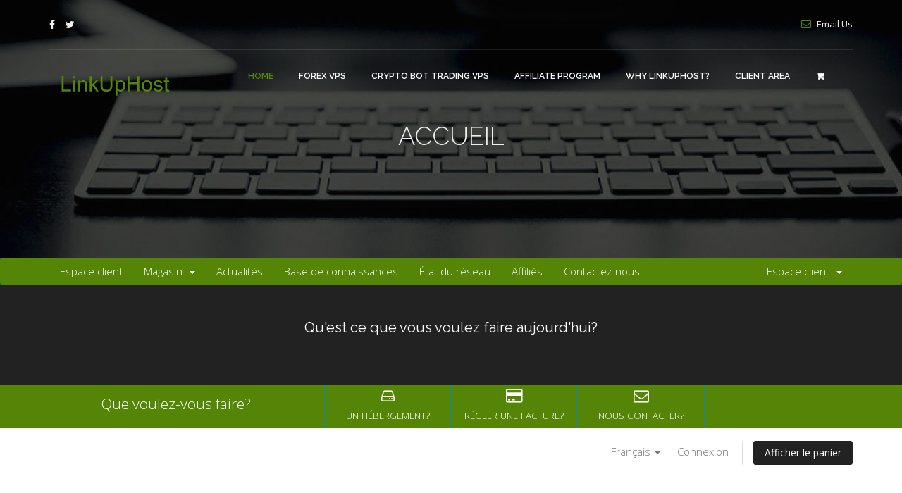

--- FILE ---
content_type: text/html; charset=utf-8
request_url: https://linkuphost.com/clients/?language=french
body_size: 4538
content:
<!DOCTYPE html>
<html lang="en">
<head>
    <meta charset="utf-8" />
    <meta http-equiv="X-UA-Compatible" content="IE=edge">
    <meta name="viewport" content="width=device-width, initial-scale=1">
    <title>Accueil - LinkUpHost</title>

    <link href="/clients/templates/linkuphost/css/all.min.css?v=57ed8d" rel="stylesheet">


    <link rel="stylesheet" href="https://fonts.googleapis.com/css?family=Open+Sans:300,400,600,900%7CLato:300,400i,900%7CRaleway:100,300,300i,400,500,500i,600,700">

    <link rel="stylesheet" href="/clients/templates/linkuphost/files/css/font-awesome.min.css">
    <link rel="stylesheet" href="/clients/templates/linkuphost/files/css/bootstrap.min.css">

    <link rel="stylesheet" href="/clients/templates/linkuphost/files/css/fontawesome-stars-o.min.css">
    <link rel="stylesheet" href="/clients/templates/linkuphost/files/style.css">
    
    <link rel="stylesheet" href="/clients/templates/linkuphost/files/css/responsive-style.css">
    <link rel="stylesheet" href="/clients/templates/linkuphost/files/css/colors/theme-color-2.css" id="changeColorScheme">

<link href="/clients/templates/linkuphost/css/custom.css" rel="stylesheet">

<!-- HTML5 Shim and Respond.js IE8 support of HTML5 elements and media queries -->
<!-- WARNING: Respond.js doesn't work if you view the page via file:// -->
<!--[if lt IE 9]>
  <script src="https://oss.maxcdn.com/libs/html5shiv/3.7.0/html5shiv.js"></script>
  <script src="https://oss.maxcdn.com/libs/respond.js/1.4.2/respond.min.js"></script>
<![endif]-->

<script type="text/javascript">
    var csrfToken = '2423e14c526936d7a90029bb2e98d0a1675d9368',
        markdownGuide = 'Guide de mise en forme',
        locale = 'en',
        saved = 'enregistré',
        saving = 'enregistrement automatique';
</script>
<script src="/clients/templates/linkuphost/js/scripts.min.js?v=57ed8d"></script>


    

</head>
<body data-phone-cc-input="1">

   <!-- Wrapper Start -->
    <div class="wrapper">
        <!-- Header Section Start -->
        <header class="header--section">
            <!-- Header Topbar Start -->
            <div class="header--topbar">
                <div class="containerx">
                    <!-- Header Topbar Social Start -->
                    <ul class="navx social float--left hidden-xs">
                        <li><a href="https://www.facebook.com/LinkUpHost"><i class="fa fa-facebook"></i></a></li>
                        <li><a href="https://twitter.com/LinkUpHost"><i class="fa fa-twitter"></i></a></li>
                        
                      </ul>
                    <!-- Header Topbar Social End -->

                    
                    <!-- Header Topbar Links Start -->


                    <ul class="navx links float--right">

                         
                        </li>
                        <li>
                            <a href="mailto:sales@linkuphost.com">
                                <i class="text-c--main mr--8 fa fa-envelope-o"></i><span>Email Us</span>
                            </a>
                        </li>

                    </ul>
                    <!-- Header Topbar Links End -->
                </div>
            </div>
            <!-- Header Topbar End -->

            <!-- Header Navbar Start -->
            <nav class="header--navbar navxbar" data-trigger="sticky">
                <div class="containerx">
                    <div class="navxbar-header">
                        <button type="button" class="navxbar-toggle collapsexd" data-toggle="collapsex" data-target="#headerNav">
                            <span class="sr-only">Toggle Navigation</span>
                            <span class="icon-bar"></span>
                            <span class="icon-bar"></span>
                            <span class="icon-bar"></span>
                        </button>

                        <!-- Logo Start -->
                        <a href="http://www.linkuphost.com/index.html" class="navbar-brand">
                            <img src="/clients/templates/linkuphost/files/img/logo.png" alt="">
                        </a>
                        <!-- Logo End -->
                    </div>

                    <!-- Header Cart Start -->
                    <div class="header--cart-btn float--right">
                        <a href="https://linkuphost.com/clients/cart.php" class="btnx-link"><i class="fa fa-shopping-cart"></i><span></span></a>
                    </div>
                    <!-- Header Cart End -->

                    <div id="headerNav" class="navxbar-collapse collapsex float--right">
                        <!-- Header Nav Links Start -->
                        <ul class="header--nav-links navx">
                            <li class="active"><a href="http://www.linkuphost.com/index.html">Home</a></li>
							<li><a href="http://www.linkuphost.com/forex-vps.html">Forex VPS</a></li>
                            <li><a href="http://www.linkuphost.com/crypto-trading-bot-vps.html">Crypto Bot Trading VPS</a></li>
                            <li><a href="http://www.linkuphost.com/affiliate-program.html">Affiliate Program</a></li>
                            <li><a href="http://www.linkuphost.com/about.html">Why LinkUpHost?</a></li>
                            <li><a href="https://linkuphost.com/clients/index.php">Client area</a></li>
                                </ul>
                               </li>
                              </li>
                             </ul>
                        <!-- Header Nav Links End -->
                    </div>
                </div>
            </nav>
            <!-- Header Navbar End -->
        </header>
        <!-- Header Section End -->

        <!-- Page Header Section Start -->
        <section class="page--header--section pt--130 pb--150 bg--overlay" data-bg-img="/clients/templates/linkuphost/files/img/page-header-img/bg-legal.jpg">
            <div class="container">
                <!-- Page Header Breadcrumb Start -->
                <div class="page--header-breadcrumb text-uppercase text-center">
                    <ol class="breadcrumb">
                        <li class="active"><span></span></li>
                    </ol>
                </div>
                <!-- Page Header Breadcrumb End -->

                <!-- Page Header Title Start -->
                <div class="page--header-title text-uppercase text-center">
                    <h2 class="h1">Accueil</h2>
                </div>
                <!-- Page Header Title End -->
            </div>
        </section>
        <!-- Page Header Section End -->

        <!-- Services Section Start -->


<section id="main-menu">

    <nav id="nav" class="navbar navbar-default navbar-main" role="navigation">
        <div class="container">
            <!-- Brand and toggle get grouped for better mobile display -->
            <div class="navbar-header">
                <button type="button" class="navbar-toggle" data-toggle="collapse" data-target="#primary-nav">
                    <span class="sr-only">Toggle navigation</span>
                    <span class="icon-bar"></span>
                    <span class="icon-bar"></span>
                    <span class="icon-bar"></span>
                </button>
            </div>

            <!-- Collect the nav links, forms, and other content for toggling -->
            <div class="collapse navbar-collapse" id="primary-nav">

                <ul class="nav navbar-nav">

                        <li menuItemName="Home" class="" id="Primary_Navbar-Home">
        <a href="/clients/index.php">
                        Espace client
                                </a>
            </li>
    <li menuItemName="Store" class="dropdown" id="Primary_Navbar-Store">
        <a class="dropdown-toggle" data-toggle="dropdown" href="#">
                        Magasin
                        &nbsp;<b class="caret"></b>        </a>
                    <ul class="dropdown-menu">
                            <li menuItemName="Browse Products Services" id="Primary_Navbar-Store-Browse_Products_Services">
                    <a href="/clients/cart.php">
                                                Tout parcourir
                                            </a>
                </li>
                            <li menuItemName="Shop Divider 1" class="nav-divider" id="Primary_Navbar-Store-Shop_Divider_1">
                    <a href="">
                                                -----
                                            </a>
                </li>
                            <li menuItemName="Forex VPS" id="Primary_Navbar-Store-Forex_VPS">
                    <a href="/clients/cart.php?gid=1">
                                                Forex VPS
                                            </a>
                </li>
                            <li menuItemName="Crypto Bot Trading VPS" id="Primary_Navbar-Store-Crypto_Bot_Trading_VPS">
                    <a href="/clients/cart.php?gid=2">
                                                Crypto Bot Trading VPS
                                            </a>
                </li>
                        </ul>
            </li>
    <li menuItemName="Announcements" class="" id="Primary_Navbar-Announcements">
        <a href="/clients/announcements">
                        Actualités
                                </a>
            </li>
    <li menuItemName="Knowledgebase" class="" id="Primary_Navbar-Knowledgebase">
        <a href="/clients/knowledgebase">
                        Base de connaissances
                                </a>
            </li>
    <li menuItemName="Network Status" class="" id="Primary_Navbar-Network_Status">
        <a href="/clients/serverstatus.php">
                        État du réseau
                                </a>
            </li>
    <li menuItemName="Affiliates" class="" id="Primary_Navbar-Affiliates">
        <a href="/clients/affiliates.php">
                        Affiliés
                                </a>
            </li>
    <li menuItemName="Contact Us" class="" id="Primary_Navbar-Contact_Us">
        <a href="/clients/contact.php">
                        Contactez-nous
                                </a>
            </li>

                </ul>

                <ul class="nav navbar-nav navbar-right">

                        <li menuItemName="Account" class="dropdown" id="Secondary_Navbar-Account">
        <a class="dropdown-toggle" data-toggle="dropdown" href="#">
                        Espace client
                        &nbsp;<b class="caret"></b>        </a>
                    <ul class="dropdown-menu">
                            <li menuItemName="Login" id="Secondary_Navbar-Account-Login">
                    <a href="/clients/clientarea.php">
                                                Connexion
                                            </a>
                </li>
                            <li menuItemName="Divider" class="nav-divider" id="Secondary_Navbar-Account-Divider">
                    <a href="">
                                                -----
                                            </a>
                </li>
                            <li menuItemName="Forgot Password?" id="Secondary_Navbar-Account-Forgot_Password?">
                    <a href="/clients/password/reset/begin">
                                                Mot de passe oublié?
                                            </a>
                </li>
                        </ul>
            </li>

                </ul>

            </div><!-- /.navbar-collapse -->
        </div>
    </nav>

</section>

    <section id="home-banner">
        <div class="container text-center">
                            <h2>Qu'est ce que vous voulez faire aujourd'hui?</h2>
                    </div>
    </section>
    <div class="home-shortcuts">
        <div class="container">
            <div class="row">
                <div class="col-md-4 hidden-sm hidden-xs text-center">
                    <p class="lead">
                        Que voulez-vous faire?
                    </p>
                </div>
                <div class="col-sm-12 col-md-8">
                    <ul>
                                                <li>
                            <a id="btnOrderHosting" href="cart.php">
                                <i class="fa fa-hdd-o"></i>
                                <p>
                                    Un hébergement? <span>&raquo;</span>
                                </p>
                            </a>
                        </li>
                        <li>
                            <a id="btnMakePayment" href="clientarea.php">
                                <i class="fa fa-credit-card"></i>
                                <p>
                                    Régler une facture? <span>&raquo;</span>
                                </p>
                            </a>
                        </li>
                        <li>
                            <a id="btnGetSupport" href="submitticket.php">
                                <i class="fa fa-envelope-o"></i>
                                <p>
                                    Nous contacter? <span>&raquo;</span>
                                </p>
                            </a>
                        </li>
                    </ul>
                </div>
            </div>
        </div>
    </div>

<section id="header">
    <div class="container">
        <ul class="top-nav">
                            <li>
                    <a href="#" class="choose-language" data-toggle="popover" id="languageChooser">
                        Français
                        <b class="caret"></b>
                    </a>
                    <div id="languageChooserContent" class="hidden">
                        <ul>
                                                            <li>
                                    <a href="/clients/?language=arabic">العربية</a>
                                </li>
                                                            <li>
                                    <a href="/clients/?language=azerbaijani">Azerbaijani</a>
                                </li>
                                                            <li>
                                    <a href="/clients/?language=catalan">Català</a>
                                </li>
                                                            <li>
                                    <a href="/clients/?language=chinese">中文</a>
                                </li>
                                                            <li>
                                    <a href="/clients/?language=croatian">Hrvatski</a>
                                </li>
                                                            <li>
                                    <a href="/clients/?language=czech">Čeština</a>
                                </li>
                                                            <li>
                                    <a href="/clients/?language=danish">Dansk</a>
                                </li>
                                                            <li>
                                    <a href="/clients/?language=dutch">Nederlands</a>
                                </li>
                                                            <li>
                                    <a href="/clients/?language=english">English</a>
                                </li>
                                                            <li>
                                    <a href="/clients/?language=estonian">Estonian</a>
                                </li>
                                                            <li>
                                    <a href="/clients/?language=farsi">Persian</a>
                                </li>
                                                            <li>
                                    <a href="/clients/?language=french">Français</a>
                                </li>
                                                            <li>
                                    <a href="/clients/?language=german">Deutsch</a>
                                </li>
                                                            <li>
                                    <a href="/clients/?language=hebrew">עברית</a>
                                </li>
                                                            <li>
                                    <a href="/clients/?language=hungarian">Magyar</a>
                                </li>
                                                            <li>
                                    <a href="/clients/?language=italian">Italiano</a>
                                </li>
                                                            <li>
                                    <a href="/clients/?language=macedonian">Macedonian</a>
                                </li>
                                                            <li>
                                    <a href="/clients/?language=norwegian">Norwegian</a>
                                </li>
                                                            <li>
                                    <a href="/clients/?language=portuguese-br">Português</a>
                                </li>
                                                            <li>
                                    <a href="/clients/?language=portuguese-pt">Português</a>
                                </li>
                                                            <li>
                                    <a href="/clients/?language=romanian">Română</a>
                                </li>
                                                            <li>
                                    <a href="/clients/?language=russian">Русский</a>
                                </li>
                                                            <li>
                                    <a href="/clients/?language=spanish">Español</a>
                                </li>
                                                            <li>
                                    <a href="/clients/?language=swedish">Svenska</a>
                                </li>
                                                            <li>
                                    <a href="/clients/?language=turkish">Türkçe</a>
                                </li>
                                                            <li>
                                    <a href="/clients/?language=ukranian">Українська</a>
                                </li>
                                                    </ul>
                    </div>
                </li>
                                        <li>
                    <a href="/clients/clientarea.php">Connexion</a>
                </li>
                                <li class="primary-action">
                    <a href="/clients/cart.php?a=view" class="btn">
                        Afficher le panier
                    </a>
                </li>
                                </ul>

       

    </div>
</section>


<section id="main-body">
    <div class="container">
        <div class="row">

                <!-- Container for main page display content -->
        <div class="col-xs-12 main-content">
            




                </div><!-- /.main-content -->
                            <div class="clearfix"></div>
        </div>
    </div>
</section>


<div class="modal system-modal fade" id="modalAjax" tabindex="-1" role="dialog" aria-hidden="true">
    <div class="modal-dialog">
        <div class="modal-content panel panel-primary">
            <div class="modal-header panel-heading">
                <button type="button" class="close" data-dismiss="modal">
                    <span aria-hidden="true">&times;</span>
                    <span class="sr-only">Close</span>
                </button>
                <h4 class="modal-title">Title</h4>
            </div>
            <div class="modal-body panel-body">
                Loading...
            </div>
            <div class="modal-footer panel-footer">
                <div class="pull-left loader">
                    <i class="fa fa-circle-o-notch fa-spin"></i> Loading...
                </div>
                <button type="button" class="btn btn-default" data-dismiss="modal">
                    Close
                </button>
                <button type="button" class="btn btn-primary modal-submit">
                    Submit
                </button>
            </div>
        </div>
    </div>
</div>



<!-- Services Section End -->

        <!-- Footer Section Start -->
        <footer class="footer--section" data-bg-img="/clients/templates/linkuphost/files/img/footer-img/footer-widget-bg.jpg">
            <!-- Footer Widgets Start -->
            <div class="footer--widgets pt--90 pb--30">
                <div class="containerx">
                    <div class="rowx AdjustRow">
                        <div class="colx-md-3 colx-xs-6 colx-xss-12 pb--60">
                            <!-- Widget Start -->
                            <div class="widget">
                                <!-- About Widget Start -->
                                <div class="about--widget">
                                    <div class="logo">
                                        <img src="/clients/templates/linkuphost/files/img/logo.png" alt="">
                                    </div>



                                </div>
                                <!-- About Widget End -->
                            </div>
                            <!-- Widget End -->
                        </div>

                        <div class="colx-md-3 colx-xs-6 colx-xss-12 pb--60">
                            <!-- Widget Start -->
                            <div class="widget">
                                <h2 class="h4 widget--title text-uppercase">Resources</h2>

                                <!-- Links Widget Start -->
                                <div class="links--widget">
                                    <ul class="navx">
                                        <li><a href="http://www.linkuphost.com/forex-vps.html">Forex VPS</a></li>
                                        <li><a href="http://www.linkuphost.com/crypto-trading-bot-vps.html">Crypto Bot Trading VPS</a></li>
                                        <li><a href="http://www.linkuphost.com/about.html">Why LinkUpHost</a></li>
                                        <li><a href="http://www.linkuphost.com/affiliate-program.html">Affiliate Program</a></li>
                                        <li><a href="https://linkuphost.com/clients/index.php">Customer area</a></li>
                                    </ul>
                                </div>
                                <!-- Links Widget End -->
                            </div>
                            <!-- Widget End -->
                        </div>

                        <div class="colx-md-3 colx-xs-6 colx-xss-12 pb--60">
                            <!-- Widget Start -->
                            <div class="widget">
                                <h2 class="h4 widget--title text-uppercase">Legal</h2>

                                <!-- Links Widget Start -->
                                <div class="links--widget">
                                    <ul class="navx">
                                        <li><a href="http://www.linkuphost.com/legal.html">Terms of Service </a></li>
                                        <li><a href="http://www.linkuphost.com/legal.html">SLA</a></li>
                                        <li><a href="http://www.linkuphost.com/legal.html">Acceptable Use Policy</a></li>
                                        <li><a href="http://www.linkuphost.com/legal.html">Privacy Statement</a></li>
                                        <li><a href="http://www.linkuphost.com/legal.html">Careers</a></li>
                                    </ul>
                                </div>
                                <!-- Links Widget End -->
                            </div>
                            <!-- Widget End -->
                        </div>

                        <div class="colx-md-3 colx-xs-6 colx-xss-12 pb--60">
                        
                        <!-- Widget Start -->
                            <div class="widget">
                                <h2 class="h4 widget--title text-uppercase">Payment Methods</h2>

                                <!-- Image Widget Start -->
                                <div class="img---widget">
                                    <img src="/clients/templates/linkuphost/files/img/footer-img/payment-methods.png" alt="">
                                </div>
                                <!-- Image Widget End -->
                            </div>
                            <!-- Widget End -->                        
                        

                                  
                                   
                                </div>
                                <!-- Newsletter Widget End -->
                             
                            </div>
                            <!-- Widget End -->

                            
                        </div>
                    </div>
                </div>
            </div>
            <!-- Footer Widgets End -->

            <!-- Footer Copyright Start -->
            <div class="footer--copyright pt--30 pb--30">
                <div class="containerx">
                    <ul class="social navx">
                        <li><a href="https://www.facebook.com/LinkUpHost"><i class="fa fa-facebook"></i></a></li>
                        <li><a href="https://twitter.com/LinkUpHost"><i class="fa fa-twitter"></i></a></li>
                        
                    </ul>

                    <p class="copyright--text">Copyright 2018 &copy; <a href="#">LinkUpHost</a>. All Rights Reserved.</p>
                </div>
            </div>
            <!-- Footer Copyright End -->
        </footer>
        <!-- Footer Section End -->
       </div>
    <!-- Wrapper End -->
    
    

    <!-- Back To Top Button Start -->
    <div id="backToTop">
        <a href="#" class="btnx btnx-lg btnx-default active"><i class="fa fa-chevron-up"></i></a>
    </div>
    <!-- Back To Top Button End -->


    <script src="/clients/templates/linkuphost/files/js/bootstrap.js"></script>
    <script src="/clients/templates/linkuphost/files/js/jquery.sticky.min.js"></script>
    <script src="/clients/templates/linkuphost/files/js/main.js"></script>

</body>
</html>


--- FILE ---
content_type: text/css
request_url: https://linkuphost.com/clients/templates/linkuphost/files/style.css
body_size: 15123
content:
body {
    color: #696969;
    font-family: "Open Sans", sans-serif;
    font-size: 13px;
    line-height: 23px;
    font-weight: 300;
    word-wrap: break-word;
}

p:last-child { /* RESET MARGIN OF LAST P TAG */
    margin-bottom: 0;
}

ul:last-child {
    margin-bottom: 0;
}

img,
.navx > li > a > img { /* RESPONSIVE IMAGES */
    max-width: 100%;
    height: auto;
}

::-moz-selection {
    color: #fff;
    background-color: #ff5252;
}

::selection {
    color: #fff;
    background-color: #ff5252;
}

.del {
    text-decoration: line-through;
}

.table:last-child {
    margin-bottom: 0;
}

/* 1.1 HEADINGS */
h1, .h1,
h2, .h2,
h3, .h3,
h4, .h4,
h5, .h5,
h6, .h6 {
    font-family: "Raleway", sans-serif;
    font-weight: 400;
}

.h1, .h2, .h3, .h4, .h5, .h6 {
    margin-top: 0;
    margin-bottom: 0;
}

/* 1.2 LINKS */
a {
    color: #ff5252;
    -webkit-transition-property: color, border-color, background-color, box-shadow;
            transition-property: color, border-color, background-color, box-shadow;
    -webkit-transition-duration: .3s;
            transition-duration: .3s;
    -webkit-transition-timing-function: ease-in-out;
            transition-timing-function: ease-in-out;
}

a:hover,
a:focus {
    color: #ff5252;
}

.btnx-link {
    display: inline-block;
    color: inherit;
    font-weight: inherit;
    -webkit-transition: color .3s, border-color .25s, background-color .25s ease-in-out;
            transition: color .3s, border-color .25s, background-color .25s ease-in-out;
    -webkit-transition-property: color, border-color, background-color;
            transition-property: color, border-color, background-color;
    -webkit-transition-duration: .3s;
            transition-duration: .3s;
    -webkit-transition-timing-function: ease-in-out;
            transition-timing-function: ease-in-out;
    cursor: pointer;
}

.btnx-link:hover,
.btnx-link:focus,
.btnx-link.active {
    color: #ff5252;
}

a, .btnx-link,
a:link, .btnx-link:link,
a:visited, .btnx-link:visited,
a:hover, .btnx-link:hover,
a:focus, .btnx-link:focus,
a:active, .btnx-link:active {
    text-decoration: none;
    outline: 0;
}

/* 1.3 NAV LINKS */
.navx li a:hover,
.navx li a:focus,
.navx li.open > a,
.navx li.open > a:hover,
.navx li.open > a:focus {
    background-color: transparent; /* RESET NAV HOVER AND FOCUS BACKGROUND COLOR */
}

.navx li a {
    color: inherit;
}

.navx li a:focus,
.navx li.active > a:focus,
.navx li.open > a:focus {
    color: inherit;
}

.navx li a:hover,
.navx li.active > a,
.navx li.active > a:hover,
.navx li.active > a:focus,
.navx li.open > a,
.navx li.open > a:hover,
.navx li.open > a:focus {
    color: #ff5252;
}

.navx > li {
    float: left;
}

.navx > li > a {
    display: inline-block;
}

/* 1.4 BUTTONS */
.btnx {
    padding: 8px 25px;
    background-color: #f9f9f9;
    border-color: #f9f9f9;
    border-radius: 20px;
    font-size: 12px;
    line-height: 22px;
    font-weight: 400;
    text-transform: uppercase;
    -webkit-transition-property: color, border-color, background-color;
    transition-property: color, border-color, background-color;
    -webkit-transition-duration: .3s;
            transition-duration: .3s;
    -webkit-transition-timing-function: ease-in-out;
            transition-timing-function: ease-in-out;
}

.btnx.active,
.btnx:active {
    box-shadow: none; /* RESET BUTTON BOX SHADOW */
}

.btnx:focus,
.btnx.focus,
.btnx.active.focus,
.btnx.active:focus,
.btnx:active.focus,
.btnx:active:focus,
.btnx.focus {
    outline: 0; /* RESET BUTTON OUTLINE */
}

.btnx-sm {
    padding-top: 3px;
    padding-bottom: 3px;
}

.btnx-lg {
    padding: 13px 35px;
    border-radius: 25px;
}

.btnx-default,
.btnx-default.disabled:hover,
.btnx-default.disabled:focus,
.btnx-default.disabled.focus,
.btnx-default[disabled]:hover,
.btnx-default[disabled]:focus,
.btnx-default[disabled].focus {
    color: #ff5252;
    background-color: transparent;
    border-color: #ff5252;
}

.btnx-default:hover,
.btnx-default:focus,
.btnx-default.focus,
.btnx-default:active,
.btnx-default:active:hover,
.btnx-default:active:focus,
.btnx-default:active.focus,
.btnx-default.active,
.btnx-default.active:hover,
.btnx-default.active:focus,
.btnx-default.active.focus,
.open > .dropdownx-toggle.btnx-default,
.open > .dropdownx-toggle.btnx-default:hover,
.open > .dropdownx-toggle.btnx-default:focus,
.open > .dropdownx-toggle.btnx-default.focus {
    color: #fff;
    background-color: #ff5252;
    border-color: #ff5252;
}

.btnx-primary,
.btnx-primary.disabled:hover,
.btnx-primary.disabled:focus,
.btnx-primary.disabled.focus,
.btnx-primary[disabled]:hover,
.btnx-primary[disabled]:focus,
.btnx-primary[disabled].focus {
    background-color: #ff5252;
    border-color: #ff5252;
}

.bg--c-main .btnx-primary,
.bg--c-main .btnx-primary.disabled:hover,
.bg--c-main .btnx-primary.disabled:focus,
.bg--c-main .btnx-primary.disabled.focus,
.bg--c-main .btnx-primary[disabled]:hover,
.bg--c-main .btnx-primary[disabled]:focus,
.bg--c-main .btnx-primary[disabled].focus {
    border-color: #fff;
}

.btnx-primary:hover,
.btnx-primary:focus,
.btnx-primary.focus,
.btnx-primary:active,
.btnx-primary:active:hover,
.btnx-primary:active:focus,
.btnx-primary:active.focus,
.btnx-primary.active,
.btnx-primary.active:hover,
.btnx-primary.active:focus,
.btnx-primary.active.focus,
.open > .dropdownx-toggle.btnx-primary,
.open > .dropdownx-toggle.btnx-primary:hover,
.open > .dropdownx-toggle.btnx-primary:focus,
.open > .dropdownx-toggle.btnx-primary.focus,
.navx li a.btnx-primary:hover,
.navx li a.btnx-primary:focus,
.navx li.active > a.btnx-primary,
.navx li.open > a.btnx-primary {
    color: #ff5252;
    background-color: #fff;
    border-color: #fff;
}

/*------------------------------------*\
    2. HELPER CLASSES
\*------------------------------------*/
/* 2.1 FLOATS */
.float--left {
    float: left;
}

.float--right {
    float: right;
}

.float--none {
    float: none;
}

/* 2.2 MARGINS */
.ml--5 { margin-left: 5px; }
.ml--8 { margin-left: 8px; }
.ml--15 { margin-left: 15px; }

.mr--5 { margin-right: 5px; }
.mr--8 { margin-right: 8px; }
.mr--15 { margin-right: 15px; }

/* 2.3 PADDINGS */
.pt--10 { padding-top: 10px; }
.pt--20 { padding-top: 20px; }
.pt--30 { padding-top: 30px; }
.pt--40 { padding-top: 40px; }
.pt--50 { padding-top: 50px; }
.pt--60 { padding-top: 60px; }
.pt--70 { padding-top: 70px; }
.pt--80 { padding-top: 80px; }
.pt--90 { padding-top: 90px; }
.pt--100 { padding-top: 100px; }
.pt--130 { padding-top: 130px; }
.pt--150 { padding-top: 150px; }

.pb--10 { padding-bottom: 10px; }
.pb--20 { padding-bottom: 20px; }
.pb--30 { padding-bottom: 30px; }
.pb--40 { padding-bottom: 40px; }
.pb--50 { padding-bottom: 50px; }
.pb--60 { padding-bottom: 60px; }
.pb--70 { padding-bottom: 70px; }
.pb--80 { padding-bottom: 80px; }
.pb--90 { padding-bottom: 90px; }
.pb--100 { padding-bottom: 100px; }
.pb--130 { padding-bottom: 130px; }
.pb--150 { padding-bottom: 150px; }

.p--80 { padding: 80px; }

/* 2.4 TEXT COLORS */
.text-c--main {
    color: #ff5252;
}

/* 2.5 BACKGROUND IMAGE */
.bg--img {
    background-size: cover;
    background-position: center;
    background-repeat: no-repeat;
}

/* 2.6 BACKGROUND OVERLAY */
.bg--overlay {
    position: relative;
    color: #eee;
    z-index: 0;
}

.bg--overlay:before {
    content: " ";
    position: absolute;
    top: 0;
    left: 0;
    width: 100%;
    height: 100%;
    background-color: #060707;
    opacity: 0.5;
    -ms-filter: "progid:DXImageTransform.Microsoft.Alpha(Opacity=50)";
    z-index: -1;
}

.bg--overlay-90:before {
    opacity: 0.9;
    -ms-filter: "progid:DXImageTransform.Microsoft.Alpha(Opacity=90)";
}

/* 2.7 BACKGROUND COLORS */
.bg--c-main,
.bg--c-main--b:before,
.bg--c-main--a:after {
    color: #fff;
    background-color: #ff5252;
}

.bg--c-lighterblue,
.bg--c-lighterblue--b:before,
.bg--c-lighterblue--a:after {
    background-color: #f8fbff;
}

.bg--c-darkgray,
.bg--c-darkgray--b:before,
.bg--c-darkgray--a:after {
    color: #eee;
    background-color: #393939;
}

/* 2.8 SECTION DIVIDER */
.section--divider-top {
    border-top: 1px solid rgba(0, 0, 0, 0.05);
}

.section--divider-bottom {
    border-bottom: 1px solid rgba(0, 0, 0, 0.05);
}

/* 2.9 GUTTERS */
.gutter--0 {
    margin-left: 0;
    margin-right: 0;
}

.gutter--0 > [class*='col-'] {
    padding-left: 0;
    padding-right: 0;
}

.gutter--10 {
    margin-left: -5px;
    margin-right: -5px;
}

.gutter--10 > [class*='col-'] {
    padding-left: 5px;
    padding-right: 5px;
}

/* 2.10 VERTICAL CENTERING */
.vc--parent {
    width: 100%;
    height: 100%;
    display: table;
}

.vc--child {
    display: table-cell;
    vertical-align: middle;
}

.vc--child-bottom {
    display: table-cell;
    vertical-align: bottom;
}

.rowx--vc > div {
    float: none;
    display: table-cell;
    vertical-align: middle;
}

.rowx--vb > div {
    float: none;
    display: table-cell;
    vertical-align: bottom;
}

/*------------------------------------*\
    3. COMPONENTS
\*------------------------------------*/
/* 3.1 SECTION TITLE */
.section--title .h1 {
    margin-top: 4px;
    color: #393939;
    font-weight: 300;
}

.bg--overlay .section--title .h1 {
    color: #fff;
}

.section--title p {
    margin-top: 7px;
    margin-bottom: 3px;
    font-family: "Raleway", sans-serif;
    font-size: 14px;
    line-height: 24px;
}

/* 3.2 DROPDOWN MENU */
.dropdownx-menu {
    margin-top: 21px;
    padding: 15px 0;
    border-width: 0;
    border-radius: 0;
}

.dropdownx-menu:before {
    content: " ";
    position: absolute;
    top: -10px;
    left: 35px;
    width: 0;
    height: 0;
    border-style: solid;
    border-width: 0 7.5px 10px 7.5px;
    border-color: transparent transparent #ffffff transparent;
}

.dropdownx-menu .dropdownx-menu {
    top: -14px;
    left: 100%;
    margin-top: 0;
    margin-left: 21px;
    box-shadow: -3px 6px 12px rgba(0, 0, 0, .15);
}

.dropdownx-menu .dropdownx-menu:before {
    top: 27px;
    left: -12px;
    -webkit-transform: rotate(-90deg);
            transform: rotate(-90deg);
}

.dropdownx-menu > li + li {
    margin-top: -1px;
}

.dropdownx-menu > li > a {
    position: relative;
    padding-top: 5px;
    padding-bottom: 6px;
    color: #393939;
    border-style: solid;
    border-width: 1px 0;
    border-color: #e5e5e5;
    font-family: "Raleway", sans-serif;
    font-size: 11px;
    line-height: 21px;
    font-weight: 600;
    -webkit-transition-property: color, border-color, background-color, padding;
    transition-property: color, border-color, background-color, padding;
    -webkit-transition-duration: .3s;
            transition-duration: .3s;
    -webkit-transition-timing-function: ease-in-out;
            transition-timing-function: ease-in-out;
}

.dropdownx-menu > li > a:hover,
.dropdownx-menu > li > a:focus,
.dropdownx-menu > li.open > a,
.dropdownx-menu > li.open > a:hover,
.dropdownx-menu > li.open > a:focus,
.dropdownx-menu > li.active > a,
.dropdownx-menu > li.active > a:hover,
.dropdownx-menu > li.active > a:focus {
    padding-left: 30px;
    color: #fff !important;
    background-color: #ff5252;
    border-color: #ff5252;
}

.dropdownx-menu .dropdownx-toggle:before {
    content: "\f105";
    position: absolute;
    top: 50%;
    right: 20px;
    margin-top: -11px;
    font-family: "FontAwesome";
    font-size: 11px;
    line-height: 21px;
}

/* 3.3 UI SPINNER */
.ui-spinner {
    width: 70px;
    margin: 16px 0;
    background-color: transparent;
    overflow: visible;
}

.ui-spinner.ui-widget {
    border-width: 0;
}

.ui-spinner-input {
    display: block;
    width: 100%;
    margin: 0;
    padding: 4px 0;
    color: #ff5252;
    background-color: #fff;
    border: 1px solid #eee;
    text-align: center;
    outline: 0;
}

.ui-spinner .ui-spinner-input {
    font-size: 16px;
    line-height: 26px;
}

.ui-spinner-button {
    top: -16px;
    left: 0;
    right: 0;
    width: auto;
    height: auto;
    cursor: pointer;
}

.ui-spinner-button:before {
    content: "\f106";
    display: block;
    color: #999;
    width: 30px;
    margin: 0 auto;
    background-color: #f8f8f8;
    font-family: "FontAwesome";
    font-size: 16px;
    line-height: 16px;
}

.ui-spinner-down {
    top: auto;
    bottom: -16px;
}

.ui-spinner-down:before {
    content: "\f107";
}

/* 3.4 OWL DOTS */
.owl-dots {
    position: absolute;
    left: 0;
    right: -4px;
    bottom: 30px;
    font-size: 0;
    line-height: 0;
    text-align: center;
}

.owl-dot {
    display: inline-block;
    width: 12px;
    height: 12px;
    margin: 10px 5px 0;
    background-color: #ff5252;
    border-radius: 50%;
    opacity: 0.6;
    -ms-filter: "progid:DXImageTransform.Microsoft.Alpha(Opacity=60)";
    -webkit-transition: opacity .3s ease-in-out;
    transition: opacity .3s ease-in-out;
}

.owl-dot.active {
    opacity: 1;
    -ms-filter: "progid:DXImageTransform.Microsoft.Alpha(Opacity=100)";
}

/* 3.5 OWL NAV */
.owl-nav > div {
    position: absolute;
    top: 50%;
    left: 10px;
    width: 40px;
    margin-top: -20px;
    color: #fff;
    background-color: rgba(255, 255, 255, 0.1);
    border: 1px solid transparent;
    border-radius: 50%;
    font-size: 16px;
    line-height: 38px;
    text-align: center;
    -webkit-transition-property: color, background, border-color, box-shadow;
    transition-property: color, background, border-color, box-shadow;
    -webkit-transition-duration: .3s;
            transition-duration: .3s;
    -webkit-transition-timing-function: ease-in-out;
            transition-timing-function: ease-in-out;
    z-index: 1;
}

.owl-nav > div:hover {
    color: #ff5252;
    background-color: #fff;
    box-shadow: 0 5px 5px rgba(0, 0, 0, 0.1);
}

.owl-nav > div.owl-next {
    left: auto;
    right: 10px;
}


/* 3.7 CONTENT INNER */
.content--inner:before,
.content--inner:after {
    content: " ";
    display: table;
}

.content--inner:after {
    clear: both;
}

.content--inner table {
    width: 100%;
    color: #999;
}

.content--inner p + table {
    margin-top: 26px;
}

.content--inner table th,
.content--inner table td {
    padding: 8px 20px;
    border: 1px solid #eee;
    font-weight: 400;
}

.content--inner table th {
    color: #393939;
}

.content--inner figure {
    position: relative;
    padding: 20px 0 0 20px;
    z-index: 0;
}

.content--inner p + figure,
.content--inner figure + p {
    margin-top: 18px;
}

.content--inner figure:before {
    content: " ";
    position: absolute;
    top: 0;
    left: 0;
    right: 20px;
    bottom: 20px;
    border: 1px dotted #000;
    opacity: 0.15;
    -ms-filter: "progid:DXImageTransform.Microsoft.Alpha(Opacity=15)";
    z-index: -1;
}

.content--inner blockquote {
    position: relative;
    margin-bottom: 0;
    padding: 33px 0 36px;
    color: #393939;
    border-style: dotted;
    border-width: 1px 0;
    border-color: rgba(0, 0, 0, 0.15);
    font-family: "Raleway", sans-serif;
    font-size: 18px;
    line-height: 28px;
    font-weight: 500;
    font-style: italic;
    text-align: center;
    z-index: 0;
}

.content--inner blockquote:before {
    content: "\f10d";
    position: absolute;
    left: 10%;
    color: #eee;
    font-family: "FontAwesome";
    font-size: 30px;
    line-height: 40px;
    z-index: -1;
}

.content--inner p + blockquote,
.content--inner blockquote + p {
    margin-top: 20px;
}

.content--inner blockquote p {
    max-width: 440px;
    margin: 0 auto;
}

/* 3.8 COMMENT LIST */
.comment--list {
    position: relative;
    z-index: 0;
}

.comment--respond + .comment--list {
    margin-top: 54px;
}

.post--items + .comment--list {
    margin-top: 20px;
    padding-top: 55px;
}

.post--items + .comment--list:before {
    content: " ";
    position: absolute;
    top: 0;
    left: 0;
    right: 0;
    border-top: 1px solid #ff5252;
    opacity: 0.1;
    -ms-filter: "progid:DXImageTransform.Microsoft.Alpha(Opacity=10)";
    z-index: -1;
}

.comment--list .title {
    margin-bottom: 13px;
}

.comment--list .title .h4 {
    margin-top: -1px;
    color: #393939;
    font-family: "Open Sans", sans-serif;
    font-size: 16px;
    line-height: 26px;
}

.comment--items {
    margin: 0;
    padding: 0;
    list-style: none;
}

.comment--items .comment--items {
    margin-top: 10px;
    margin-left: 100px;
}

.comment--items li + li {
    margin-top: 10px;
}

.comment--item {
    position: relative;
    padding: 30px 30px 30px 40px;
    z-index: 0;
}

.comment--item .img {
    float: left;
    margin-right: 30px;
}

.comment--item .info {
    overflow: hidden;
}

.comment--item .info .header {
    margin-top: 5px;
}

.comment--item .info:before {
    content: " ";
    position: absolute;
    top: 0;
    left: 0;
    right: 0;
    bottom: 0;
    border: 1px solid #ff5252;
    opacity: 0.1;
    -ms-filter: "progid:DXImageTransform.Microsoft.Alpha(Opacity=10)";
    z-index: -1;
}

.comment--item .info--left {
    float: left;
}

.comment--item .header .name {
    margin-bottom: 0;
    color: #393939;
    font-family: "Raleway", sans-serif;
    font-size: 14px;
    line-height: 24px;
    font-weight: 400;
    text-transform: uppercase;
}

.comment--item .header .datetime {
    margin-top: -2px;
    margin-bottom: 0;
    color: #999;
    font-family: "Raleway", sans-serif;
    font-size: 12px;
    line-height: 22px;
    font-weight: 300;
}

.comment--item .header .datetime span {
    margin-right: 10px;
}

.comment--item .info--rating,
.comment--item .info--reply {
    float: right;
}

.comment--item .info--rating .navx {
    margin: 0 -4px;
    color: #393939;
    font-size: 0;
    line-height: 0;
    opacity: 0.3;
    -ms-filter: "progid:DXImageTransform.Microsoft.Alpha(Opacity=30)";
}

.comment--item .info--rating .navx > li {
    margin: 0 4px;
    font-size: 14px;
    line-height: 24px;
}

.comment--item .info--reply {
    color: #999;
}

/* 3.9 COMMENT RESPOND */
.comment--respond {
    position: relative;
    z-index: 0;
}

.comment--list + .comment--respond {
    margin-top: 37px;
}

.post--items + .comment--respond {
    margin-top: 20px;
    padding-top: 55px;
}

.post--items + .comment--respond:before {
    content: " ";
    position: absolute;
    top: 0;
    left: 0;
    right: 0;
    border-top: 1px solid #ff5252;
    opacity: 0.1;
    -ms-filter: "progid:DXImageTransform.Microsoft.Alpha(Opacity=10)";
    z-index: -1;
}

.comment--respond .title {
    margin-bottom: 30px;
}

.comment--respond .title .h4 {
    margin-top: -1px;
    color: #393939;
    font-family: "Open Sans", sans-serif;
    font-size: 16px;
    line-height: 26px;
}

.comment--respond .form--inner {
    position: relative;
    padding: 34px 60px 11px;
    z-index: 0;
}

.post--items + .comment--respond .form--inner {
    background-color: #f8f8f8;
}

.comment--respond .form--inner:before {
    content: " ";
    position: absolute;
    top: 0;
    left: 0;
    right: 0;
    bottom: 0;
    border: 1px solid #ff5252;
    opacity: 0.1;
    -ms-filter: "progid:DXImageTransform.Microsoft.Alpha(Opacity=10)";
    z-index: -1;
}

.post--items + .comment--respond .form--inner:before {
    opacity: 0;
    -ms-filter: "progid:DXImageTransform.Microsoft.Alpha(Opacity=0)";
}

.comment--respond .rating {
    margin-top: 0;
    margin-bottom: 22px;
}

.comment--respond .rating label {
    display: inline-block;
    margin-right: 15px;
    margin-bottom: 0;
    color: #393939;
    font-size: 14px;
    font-weight: 300;
    vertical-align: top;
}

.comment--respond .rating .br-wrapper {
    display: inline-block;
}

.comment--respond .rating .br-widget a {
    display: inline-block;
    margin-right: 9px;
}

.comment--respond .rating .br-widget a:last-child {
    margin-right: 0;
}

.comment--respond .rating .br-widget a:after {
    color: #999;
    font-size: 14px;
    -webkit-transition: color .3s ease-in-out;
    transition: color .3s ease-in-out;
}

.comment--respond .rating .br-widget a[data-rating-value="0"] {
    display: none;
}

.comment--respond .rating .br-widget a.br-selected:after {
    color: #ff5252;
}

.comment--respond .form-group {
    margin-bottom: 30px;
    position: relative;
    z-index: 0;
}

.comment--respond .form-group:before {
    content: " ";
    position: absolute;
    top: 0;
    left: 0;
    right: 0;
    bottom: 0;
    border: 1px solid #ff5252;
    opacity: 0.1;
    -ms-filter: "progid:DXImageTransform.Microsoft.Alpha(Opacity=10)";
    -webkit-transition: opacity .3s ease-in-out;
    transition: opacity .3s ease-in-out;
    z-index: -1;
}

.comment--respond .form-control {
    background-color: transparent;
    border-width: 0;
}

.comment--respond textarea.form-control {
    min-height: 130px;
    background-color: #f8f8f8;
    border-color: transparent;
}

.post--items + .comment--respond .form-control {
    background-color: #fff;
    border-width: 1px;
    border-color: #eee;
}

.post--items + .comment--respond .form-control:focus {
    border-color: #ff5252;
}

.comment--respond .btnx {
    margin-top: 30px;
    padding-left: 40px;
    padding-right: 40px;
    font-size: 14px;
}

/* 3.10 PRELOADER */
#preloader {
    position: fixed;
    top: 0;
    left: 0;
    right: 0;
    bottom: 0;
    background-color: #ff5252;
    z-index: 99999;
}

.preloader--spinners {
    position: absolute;
    top: 50%;
    left: 0;
    right: 0;
    width: 90px;
    height: 30px;
    margin: 0 auto;
    font-size: 0;
    line-height: 0;
    text-align: center;
}

.preloader--spinner {
    display: inline-block;
}

.preloader--spinner:before,
.preloader--spinner:after {
    content: " ";
    display: inline-block;
    width: 15px;
    height: 15px;
    margin: 0 2px;
    background-color: #fff;
    border-radius: 50%;
    -webkit-animation: prelodaerStretch 0.95s infinite ease-in-out;
            animation: prelodaerStretch 0.95s infinite ease-in-out;
}

.preloader--spinner:after {
    -webkit-animation-delay: -0.6s;
            animation-delay: -0.6s;
}

.preloader--spinner + .preloader--spinner:before {
    -webkit-animation-delay: -0.5s;
            animation-delay: -0.5s;
}

.preloader--spinner + .preloader--spinner:after {
    -webkit-animation-delay: -0.4s;
            animation-delay: -0.4s;
}

@-webkit-keyframes prelodaerStretch {
    0%, 40%, 100% { -webkit-transform: translateY(-10px) }  
    20% { -webkit-transform: translateY(-20px) }
}

@keyframes prelodaerStretch {
    0%, 40%, 100% { 
        transform: translateY(-10px);
        -webkit-transform: translateY(-10px);
    } 20% {
        transform: translateY(-20px);
        -webkit-transform: translateY(-20px);
    }
}

/*------------------------------------*\
    4. WIDGETS
\*------------------------------------*/
.widget + .widget {
    margin-top: 30px;
}

.sidebarx .widget + .widget {
    margin-top: 60px;
}

.footer--widgets .widget + .widget {
    margin-top: 37px;
}

/* 4.1 WIDGET TITLE */
.widget--title {
    margin-top: 7px;
    margin-bottom: 22px;
    color: #eee;
    font-weight: 500;
}

.sidebarx .widget--title {
    position: relative;
    margin-top: -7px;
    margin-bottom: 20px;
    padding-bottom: 14px;
    color: #393939;
    font-family: "Open Sans", sans-serif;
    font-size: 16px;
    line-height: 26px;
}

.sidebarx .widget--title:before {
    content: " ";
    position: absolute;
    left: 0;
    right: 0;
    bottom: 0;
    border-bottom: 1px solid #ff5252;
    opacity: 0.1;
    -ms-filter: "progid:DXImageTransform.Microsoft.Alpha(Opacity=10)";
}

/* 4.2 SEARCH WIDGET */
.search--widget .form-control {
    border-color: #ff5252;
}

.search--widget .input-group-btn .btnx {
    border-radius: 0;
}

.search--widget .input-group-btn .btnx:before {
    content: " ";
    position: absolute;
    right: 0;
    bottom: -16px;
    width: 0;
    height: 0;
    border-style: solid;
    border-width: 15px 20px 0 0;
    border-color: #00122b transparent transparent transparent;
}

/* 4.3 ABOUT WIDGET */
.about--widget {
    font-size: 14px;
    line-height: 24px;
}

.about--widget .logo {
    margin-bottom: 10px;
}

.about--widget address {
    margin-bottom: 31px;
}

.about--widget dl {
    margin-bottom: 0;
}

.about--widget dl + dl {
    margin-top: 24px;
}

.about--widget dl dt {
    margin-bottom: 12px;
    color: #eee;
    font-family: "Raleway", sans-serif;
    font-weight: 300;
}

.about--widget dl dt .fa {
    min-width: 14px;
    margin-right: 10px;
}

.about--widget dl dd p {
    margin-bottom: 0;
}

.about--widget dl dd p + p {
    margin-top: 5px;
}

.about--widget dl dd span {
    color: #696969;
}

/* 4.4 LINKS WIDGET */
.links--widget .navx > li {
    float: none;
}

.links--widget .navx > li + li {
    margin-top: 6px;
}

.links--widget .navx > li > a {
    padding: 0;
}

/* 4.5 NAV WIDGET */
.navx--widget .navx {
    font-size: 0;
    line-height: 0;
    font-weight: 400;
}

.navx--widget .navx > li {
    float: none;
}

.navx--widget .navx > li + li {
    margin-top: 10px;
}

.navx--widget .navx > li > a {
    display: block;
    padding: 8px 0;
}

.navx--widget .navx > li > a:before {
    content: " ";
    position: absolute;
    top: 50%;
    left: 0;
    right: 60px;
    border-bottom: 1px solid #ff5252;
    opacity: 0.1;
    -ms-filter: "progid:DXImageTransform.Microsoft.Alpha(Opacity=10)";
    z-index: -1;
}

.navx--widget .navx > li > a > span {
    display: inline-block;
    font-size: 14px;
    line-height: 24px;
}

.navx--widget .navx > li > a > span.text {
    padding-right: 20px;
    background-color: #fff;
}

.navx--widget .navx > li > a > span.count {
    position: absolute;
    top: 50%;
    right: 0;
    min-width: 40px;
    margin-top: -20px;
    color: #ff5252;
    border-radius: 50%;
    font-size: 13px;
    line-height: 40px;
    text-align: center;
    z-index: 0;
}

.navx--widget .navx > li > a:hover > span.count {
    color: #fff;
}

.navx--widget .navx > li > a > span.count:before {
    content: " ";
    position: absolute;
    top: 0;
    left: 0;
    right: 0;
    bottom: 0;
    background-color: #ff5252;
    border-radius: 50%;
    opacity: 0.1;
    -ms-filter: "progid:DXImageTransform.Microsoft.Alpha(Opacity=10)";
    -webkit-transition: opacity .3s ease-in-out;
    transition: opacity .3s ease-in-out;
    z-index: -1;
}

.navx--widget .navx > li > a:hover > span.count:before {
    opacity: 1;
    -ms-filter: "progid:DXImageTransform.Microsoft.Alpha(Opacity=100)";
}

/* 4.6 NEWSLETTER WIDGET */
.newsletter--widget .desc {
    margin-bottom: 16px;
}

.newsletter--widget form .form-control {
    color: #fff;
    background-color: rgba(255, 255, 255, 0.03);
    border-color: rgba(255, 255, 255, 0.1);
}

.newsletter--widget form .btnx {
    margin-top: 15px;
    padding: 6px 20px 5px;
}

/* 4.7 TAB NAV WIDGET */
.tab-nav--widget .navx {
    color: #393939;
    font-family: "Raleway", sans-serif;
    font-weight: 300;
}

.tab-nav--widget .navx > li {
    float: none;
}

.tab-nav--widget .navx > li + li {
    margin-top: 1px;
}

.tab-nav--widget .navx > li > a {
    display: block;
    position: relative;
    margin-right: 27px;
    padding: 17px 20px;
    font-size: 16px;
    line-height: 26px;
    -webkit-transition-property: margin, color, background-color;
    transition-property: margin, color, background-color;
    -webkit-transition-duration: .3s;
            transition-duration: .3s;
    -webkit-transition-timing-function: ease-in-out;
            transition-timing-function: ease-in-out;
    z-index: 0;
}

.tab-nav--widget .navx > li > a:hover,
.tab-nav--widget .navx > li.active > a {
    margin-left: 10px;
    margin-right: 17px;
    color: #fff !important;
    background-color: #ff5252;
}

.tab-nav--widget .navx > li > a:before {
    content: " ";
    position: absolute;
    top: 0;
    left: 0;
    right: 0;
    bottom: 0;
    border: 1px solid #ff5252;
    opacity: 0.1;
    -ms-filter: "progid:DXImageTransform.Microsoft.Alpha(Opacity=10)";
    z-index: -1;
}

.tab-nav--widget .navx > li > a:after {
    content: " ";
    position: absolute;
    top: 10px;
    right: -10px;
    width: 0;
    height: 0;
    border-style: solid;
    border-width: 7px 5px;
    border-color: transparent transparent transparent #ff5252;
    opacity: 0;
    -ms-filter: "progid:DXImageTransform.Microsoft.Alpha(Opacity=0)";
    -webkit-transition: opacity .3s ease-in-out;
    transition: opacity .3s ease-in-out;
}

.tab-nav--widget .navx > li > a:hover:after,
.tab-nav--widget .navx > li.active > a:after {
    opacity: 1;
    -ms-filter: "progid:DXImageTransform.Microsoft.Alpha(Opacity=100)";
}

.tab-nav--widget .navx > li > a .icon {
    display: inline-block;
    min-width: 28px;
    margin-right: 10px;
    text-align: center;
}

.tab-nav--widget .navx > li > a .icon img + img,
.tab-nav--widget .navx > li > a:hover .icon img,
.tab-nav--widget .navx > li.active > a .icon img {
    display: none;
}

.tab-nav--widget .navx > li > a:hover .icon img + img,
.tab-nav--widget .navx > li.active > a .icon img + img {
    display: inline-block;
}

/* 4.8 CART WIDGET WIDGET */
.cart--widget a {
    display: block;
}

.cart--widget .icon {
    float: left;
    margin-right: 20px;
}

.cart--widget .icon .fa {
    display: block;
    min-width: 95px;
    padding: 15px 0;
    color: #ff5252;
    background-color: #f8f8f8;
    font-size: 36px;
    line-height: 46px;
    text-align: center;
    -webkit-transition: color .3s ease-in-out, background-color .3s ease-in-out;
    transition: color .3s ease-in-out, background-color .3s ease-in-out;
}

.cart--widget a:hover .icon .fa {
    color: #fff;
    background-color: #ff5252;
}

.cart--widget .info {
    text-align: right;
    overflow: hidden;
}

.cart--widget .info .h4 {
    margin-top: 9px;
    color: #393939;
    font-family: "Open Sans", sans-serif;
    font-size: 16px;
    line-height: 26px;
    font-weight: 400;
    -webkit-transition: color .3s ease-in-out;
    transition: color .3s ease-in-out;
}

.cart--widget a:hover .info .h4 {
    color: #ff5252;
}

.cart--widget .info .navx {
    margin: 11px -7.5px 0;
    color: #999;
    font-size: 0;
    line-height: 0;
}

.cart--widget .info .navx > li {
    float: none;
    display: inline-block;
    margin: 0 7.5px;
    font-size: 12px;
    line-height: 22px;
}

/* 4.9 PORTFOLIO INFO WIDGET */
.portfolio-info--widget {
    position: relative;
    padding: 37px 30px;
    z-index: 0;
}

.portfolio-info--widget:before {
    content: " ";
    position: absolute;
    top: 0;
    left: 0;
    right: 0;
    bottom: 0;
    border: 1px solid #ff5252;
    opacity: 0.1;
    -ms-filter: "progid:DXImageTransform.Microsoft.Alpha(Opacity=10)";
    z-index: -1;
}

.portfolio-info--widget .table {
    color: #999;
    font-family: "Raleway", sans-serif;
    font-size: 16px;
    line-height: 26px;
    font-weight: 300;
}

.portfolio-info--widget .table tr th,
.portfolio-info--widget .table tr td {
    padding: 0;
    border-width: 0;
}

.portfolio-info--widget .table tr th {
    position: relative;
    padding-right: 10px;
    color: #393939;
    font-weight: 400;
    white-space: nowrap;
    z-index: 0;
}

.portfolio-info--widget .table tr th:after {
    content: ":";
    position: absolute;
    right: 0;
}

.portfolio-info--widget .table tr + tr th,
.portfolio-info--widget .table tr + tr  td {
    padding-top: 17px;
}

.portfolio-info--widget .table tr td {
    padding-left: 10px;
}

.portfolio-info--widget .table tr td .tags {
    color: #696969;
}

.portfolio-info--widget .table tr td .tags > li:after {
    content: "|";
    margin: 0 10px;
}

.portfolio-info--widget .table tr td .tags > li:last-child:after {
    display: none;
}

.portfolio-info--widget .table tr td .tags > li > a {
    padding: 0;
}

.portfolio-info--widget .table tr td .social {
    color: #ccc;
}

.portfolio-info--widget .table tr td .social > li {
    margin-right: 20px;
}

.portfolio-info--widget .table tr td .social > li > a {
    padding: 0;
}

/* 4.10 PORTFOLIO RELATED WIDGET */
.portfolio--related-widget {
    position: relative;
    padding: 35px 30px 31px;
    z-index: 0;
}

.portfolio--related-widget > .title {
    margin-bottom: 12px;
    color: #393939;
    font-size: 16px;
    line-height: 26px;
}

.portfolio--related-widget:before {
    content: " ";
    position: absolute;
    top: 0;
    left: 0;
    right: 0;
    bottom: 0;
    border: 1px solid #ff5252;
    opacity: 0.1;
    -ms-filter: "progid:DXImageTransform.Microsoft.Alpha(Opacity=10)";
    z-index: -1;
}

.portfolio--related-widget .portfolio--item .caption--text {
    left: 50px;
    right: 50px;
    bottom: 46px;
}

.portfolio--related-widget .portfolio--item .caption--text .h4 {
    font-size: 16px;
    line-height: 24px;
}

/* 4.11 RECENT POSTS WIDGET */
.recent-posts--widget .navx > li + li {
    margin-top: 10px;
}

.recent-posts--widget .navx > li > .info {
    overflow: hidden;
}

.recent-posts--widget .navx > li > .info .title {
    margin-top: 13px;
    margin-bottom: 0;
    color: #393939;
    font-size: 14px;
    line-height: 24px;
}

.recent-posts--widget .navx > li > .info .date {
    margin-bottom: 0;
    color: #999;
    font-size: 12px;
    line-height: 22px;
}

.recent-posts--widget .navx > li > .info .title + .date {
    margin-top: 4px;
}

/* 4.12 TAGCLOUD */
.tagcloud {
    margin-top: -10px;
    font-size: 0;
    line-height: 0;
}

.tagcloud a {
    display: inline-block;
    position: relative;
    padding: 4px 18px;
    margin-top: 10px;
    margin-right: 10px;
    color: #393939;
    border-radius: 20px;
    font-size: 14px;
    line-height: 24px;
    z-index: 0;
}

.tagcloud a:hover,
.tagcloud a:focus {
    color: #fff;
}

.tagcloud a:before {
    content: " ";
    position: absolute;
    top: 0;
    left: 0;
    right: 0;
    bottom: 0;
    background-color: #ff5252;
    border-radius: 20px;
    opacity: 0.1;
    -ms-filter: "progid:DXImageTransform.Microsoft.Alpha(Opacity=10)";
    -webkit-transition: opacity .3s ease-in-out;
    transition: opacity .3s ease-in-out;
    z-index: -1;
}

.tagcloud a:hover:before,
.tagcloud a:focus:before {
    opacity: 1;
    -ms-filter: "progid:DXImageTransform.Microsoft.Alpha(Opacity=100)";
}

/*------------------------------------*\
    5. HEADER SECTION
\*------------------------------------*/
.header--section {
    position: absolute;
    top: 0;
    left: 0;
    right: 0;
    z-index: 999;
}

/* 5.1 HEADER TOPBAR */
.header--topbar {
    padding: 20px 0;
    color: #eee;
    font-weight: 400;
}

.header--topbar .social {
    margin-left: -7.5px;
    margin-right: -7.5px;
}

.header--topbar .social > li > a {
    padding: 3px 7.5px;
    font-size: 14px;
    line-height: 24px;
}

.header--topbar .links {
    margin-left: -15px;
    margin-right: -15px;
}

.header--topbar .links > li > a {
    padding: 3px 15px;
}

.header--topbar .links > li > a > .fa {
    font-size: 14px;
}

.header--topbar .links > li > .dropdownx-menu {
    left: -22px;
}

.header--topbar .button {
    margin-left: 30px;
}

.header--topbar .button > li > a {
    padding: 3px 25px;
    text-transform: none;
}

/* 5.2 HEADER NAVBAR */
.header--navbar {
    padding-top: 13px;
    margin-bottom: 0;
    color: #fff;
    border-width: 0;
    border-radius: 0;
    -webkit-transition-property: padding, background-color, box-shadow;
    transition-property: padding, background-color, box-shadow;
    -webkit-transition-duration: .3s;
            transition-duration: .3s;
    -webkit-transition-timing-function: ease-in-out;
            transition-timing-function: ease-in-out;
}

.is-sticky .header--navbar {
    left: 0;
    right: 0;
    padding-bottom: 13px;
    background-color: #222;
    box-shadow: 0 5px 10px rgba(0, 0, 0, 0.25);
}

.header--navbar:before {
    display: block;
    position: absolute;
    top: 0;
    left: 0;
    right: 0;
    width: 1140px;
    margin: 0 auto;
    border-top: 1px solid rgba(255, 255, 255, 0.1);
    opacity: 1;
    -ms-filter: "progid:DXImageTransform.Microsoft.Alpha(Opacity=100)";
    -webkit-transition: opacity .3s ease-in-out;
    transition: opacity .3s ease-in-out;
}

.is-sticky .header--navbar:before {
    opacity: 0;
    -ms-filter: "progid:DXImageTransform.Microsoft.Alpha(Opacity=0)";
}

.header--navbar:after {
    clear: none;
}

.header--navbar .navxbar-toggle {
    margin-right: 0;
    padding: 9px 15px;
    border-color: #fff;
    border-radius: 24px;
}

.header--navbar .navxbar-toggle .icon-bar {
    background-color: #fff;
}

.header--navbar .navxbar-brand {
    padding-top: 0;
    padding-bottom: 0;
}

.header--cart-btn {
    margin-left: 40px;
}

.header--cart-btn a {
    padding: 9px 0;
    font-size: 12px;
    line-height: 30px;
}

.header--cart-btn a:hover,
.header--cart-btn a:focus {
    color: #fff;
}

.header--cart-btn a .fa {
    vertical-align: middle;
}

.header--cart-btn a span {
    display: inline-block;
    position: relative;
    min-width: 30px;
    margin-left: 10px;
    background-color: #ff5252;
    border-radius: 50%;
    text-align: center;
    z-index: 0;
}

.header--cart-btn a span:before {
    content: " ";
    position: absolute;
    top: 0;
    left: 0;
    width: 100%;
    height: 100%;
    background-color: #000;
    border-radius: 50%;
    opacity: 0;
    -ms-filter: "progid:DXImageTransform.Microsoft.Alpha(Opacity=0)";
    -webkit-transition: opacity .3s ease-in-out;
    transition: opacity .3s ease-in-out;
    z-index: -1;
}

.header--cart-btn a:hover span:before {
    opacity: 0.3;
    -ms-filter: "progid:DXImageTransform.Microsoft.Alpha(Opacity=30)";
}

.header--navbar .navxbar-collapse {
    padding-left: 0;
    padding-right: 0;
}

.header--nav-links {
    margin-left: -20px;
    margin-right: -20px;
    padding-top: 5px;
    padding-bottom: 4px;
    font-family: "Raleway", sans-serif;
    font-weight: 600;
    text-transform: uppercase;
}

.header--nav-links > li > a {
    padding-left: 18px;
    padding-right: 18px;
    font-size: 12px;
    line-height: 21px;
}

.header--nav-links > .dropdownx > .dropdownx-menu {
    margin-top: 17px;
}

.header--nav-links > .dropdownx > a:after {
    content: "\f107";
    margin-left: 5px;
    font-family: "FontAwesome";
}

/*------------------------------------*\
    6. PAGE HEADER SECTION
\*------------------------------------*/
/* 6.1 PAGE HEADER BREADCRUMB */
.page--header-breadcrumb .breadcrumb {
    margin-top: 3px;
    margin-bottom: 0;
    padding: 0;
    background-color: transparent;
    border-radius: 0;
    font-family: "Raleway", sans-serif;
    font-size: 14px;
    line-height: 24px;
    font-weight: 300;
}

.page--header-breadcrumb .breadcrumb li + li:before {
    color: inherit;
}

.page--header-breadcrumb .breadcrumb li span {
    color: #ff5252;
}

/* 6.2 PAGE HEADER TITLE */
.page--header-title .h1 {
    margin-bottom: 3px;
    font-weight: 300;
}

.page--header-breadcrumb + .page--header-title {
    margin-top: 17px;
}

/*------------------------------------*\
    7. PAGE CONTENT SECTION
\*------------------------------------*/
/* 7.1 PAGE CONTENT INNER */
.page--content-inner .title .h1 {
    margin-bottom: 4px;
    color: #393939;
    font-weight: 300;
}

.page--content-inner .sub-title {
    position: relative;
    margin-bottom: 37px;
    padding-bottom: 19px;
    z-index: 0;
}

.page--content-inner .sub-title .h3 {
    font-size: 21px;
    line-height: 31px;
    font-weight: 300;
}

.page--content-inner .sub-title:before {
    content: " ";
    position: absolute;
    left: 1px;
    right: 0;
    bottom: 0;
    max-width: 150px;
    height: 2px;
    background-color: #ff5252;
}

.page--content-inner .desc + .desc {
    margin-top: 33px;
}

.page--content-inner .desc h4 {
    margin: 15px 0;
    color: #393939;
}

/*------------------------------------*\
    8. BANNER SECTION
\*------------------------------------*/
.banner--section {
    overflow: hidden;
}

/* 8.1 BANNER SLIDER */
.banner--slider,
.banner--slider .owl-stage-outer,
.banner--slider .owl-stage,
.banner--slider .owl-item,
.banner--item {
    height: 100%;
}

.banner--item.bg--overlay:before {
    background: -webkit-linear-gradient(left, rgba(0,20,46,1) 0%,rgba(0,0,0,0) 100%);
    background: linear-gradient(to right, rgba(0,20,46,1) 0%,rgba(0,0,0,0) 100%);
    filter: progid:DXImageTransform.Microsoft.gradient( startColorstr='#00142e', endColorstr='#00000000',GradientType=1 );
    opacity: 1;
    -ms-filter: "progid:DXImageTransform.Microsoft.Alpha(Opacity=100)";
}

/* 8.2 BANNER CONTENT */
.banner--content {
    font-family: "Raleway", sans-serif;
}

.banner--content .title .h1 {
    margin-top: 6px;
    font-size: 72px;
    line-height: 82px;
    font-weight: 100;
}

.banner--content .desc {
    margin-top: 15px;
    font-size: 16px;
    line-height: 26px;
    font-weight: 100;
}

.banner--content .action {
    margin-top: 23px;
    font-size: 0;
    line-height: 0;
}

.banner--content .action .btnx {
    margin: 10px 10px 0;
}

.banner--content .action .btnx-default {
    color: #fff;
}

/*------------------------------------*\
    9. DOMAIN SEARCH SECTION
\*------------------------------------*/
/* 9.1 DOMAIN SEARCH FORM GROUP */
.domain-search--form .input-group-addon {
    padding: 0;
    background-color: transparent;
    border-width: 0;
    font-size: 0;
    line-height: 0;
}

.domain-search--form ::-webkit-input-placeholder { color: #acacac; }
.domain-search--form ::-moz-placeholder { color: #acacac; }
.domain-search--form :-ms-input-placeholder { color: #acacac; }
.domain-search--form :-moz-placeholder { color: #acacac; }

.domain-search--form .input-group input.form-control {
    height: 50px;
    padding: 12px 30px;
    color: #222;
    border-color: #ff5252;
    text-align: left;
}

.domain-search--form .input-group select {
    display: inline-block;
    min-width: 115px;
    min-height: 50px;
    padding: 15px 15px 14px;
    border-width: 0;
    border-radius: 0;
    box-shadow: none;
    font-family: "Raleway", sans-serif;
    font-weight: 300;
    font-size: 16px;
    line-height: 26px;
    font-weight: 400;
    vertical-align: middle;
    cursor: pointer;
    outline: 0;
}

.domain-search--form .input-group select option {
    color: #222;
    background-color: #fff;
}

.domain-search--form .input-group button.btnx {
    position: relative;
    padding-top: 12px;
    padding-bottom: 12px;
    border-left: 1px solid rgba(0, 0, 0, 0.08);
    border-radius: 0;
    font-size: 14px;
    line-height: 24px;
    z-index: 0;
}

.domain-search--form .input-group button.btnx:before {
    content: " ";
    position: absolute;
    right: 0;
    bottom: -11px;
    width: 0;
    height: 0;
    border-style: solid;
    border-width: 10px 25px 0 0;
    border-color: #393939 transparent transparent transparent;
    z-index: -1;
}

/* 9.2 DOMAIN SEARCH FORM EXTRAS */
.domain-search--form .extras {
    margin-left: -15px;
    margin-right: -15px;
    margin: 30px -15px 0;
    font-size: 0;
    line-height: 0;
    text-align: center;
}

.domain-search--form .extras .navx > li {
    float: none;
    display: inline-block;
    margin: 4px 15px 3px;
}

.domain-search--form .extras span {
    display: block;
    position: relative;
    font-family: "Raleway", sans-serif;
    font-size: 14px;
    line-height: 24px;
    font-weight: 300;
    z-index: 0;
}

.domain-search--form .extras span:before {
    content: "\f058";
    display: inline-block;
    margin-right: 10px;
    color: #ff5252;
    font-family: "FontAwesome";
}

/*------------------------------------*\
    10. SERVICES SECTION
\*------------------------------------*/
/* 10.1 SERVICE ITEM */
.service--item {
    position: relative;
    padding: 80px 40px;
    -webkit-transition: color .3s ease-in-out, background-color .3s ease-in-out;
    transition: color .3s ease-in-out, background-color .3s ease-in-out;
    z-index: 0;
}

.service--item:before {
    content: " ";
    position: absolute;
    top: 0;
    left: 0;
    right: 0;
    bottom: 0;
    background-color: #000;
    opacity: 0;
    -ms-filter: "progid:DXImageTransform.Microsoft.Alpha(Opacity=0)";
    -webkit-transition: opacity .3s ease-in-out;
    transition: opacity .3s ease-in-out;
    z-index: -1;
}

.service--item.style--2 {
    padding: 80px 30px;
    border: 1px solid #ff5252;
}

.service--item.style--2:hover {
    color: #696969;
    background-color: transparent;
}

.service--item.style--2:hover:before {
    background-color: transparent;
    box-shadow: 0 5px 10px #ff5252;
    opacity: 0.1;
    -ms-filter: "progid:DXImageTransform.Microsoft.Alpha(Opacity=10)";
}

.services--slider .owl-item.active + .owl-item .service--item:before {
    opacity: 0.05;
    -ms-filter: "progid:DXImageTransform.Microsoft.Alpha(Opacity=5)";
}

.services--slider .owl-item.active + .owl-item + .owl-item .service--item:before {
    opacity: 0.08;
    -ms-filter: "progid:DXImageTransform.Microsoft.Alpha(Opacity=8)";
}

.services--slider .owl-item.active + .owl-item + .owl-item + .owl-item .service--item:before {
    opacity: 0.15;
    -ms-filter: "progid:DXImageTransform.Microsoft.Alpha(Opacity=15)";
}

.service--item .icon {
    margin-bottom: 27px;
}

.service--item .icon img {
    width: auto;
    margin: 0 auto;
}

.service--item .icon img + img,
.service--item.style--2:hover .icon img {
    display: none;
}

.service--item.style--2:hover .icon img + img {
    display: block;
}

.service--item .desc {
    max-width: 280px;
    margin: 11px auto 0;
}

.service--item .action {
    margin-top: 26px;
}

.service--item .action .btnx-primary {
    background-color: transparent;
    border-color: #fff;
}

.service--item .action .btnx-primary:hover,
.service--item .action .btnx-primary:focus {
    background-color: #fff;
}

.service--item.style--2:hover .action .btnx-primary {
    color: #fff;
    background-color: #ff5252;
    border-color: #ff5252;
}

/* 10.2 SERVICE DETAILS */
.services--content .img {
    position: relative;
    padding: 30px 30px 0;
    z-index: 0;
}

.services--content .desc + .img,
.services--content .img + .desc {
    margin-top: 23px;
}

.services--content .img:before {
    content: " ";
    position: absolute;
    top: 0;
    left: 0;
    right: 0;
    bottom: 30px;
    border: 1px solid #eee;
    z-index: -1;
}

.services--content .desc blockquote {
    margin-bottom: 0;
    padding-left: 40px;
    color: #999;
    border-color: #ff5252;
    font-family: "Raleway", sans-serif;
    font-size: 16px;
    line-height: 26px;
    font-style: italic;
    font-weight: 400;
}

.services--content .desc p + blockquote,
.services--content .desc blockquote + p {
    margin-top: 16px;
}

.services--content .desc ul {
    list-style: none;
}

.services--content .desc ul > li:before {
    content: " ";
    display: inline-block;
    width: 8px;
    height: 8px;
    margin-right: 8px;
    border: 1px solid #ff5252;
    border-radius: 50%;
}

/*------------------------------------*\
    11. PRICING SECTION
\*------------------------------------*/
.pricing--section .tab-pane {
    -webkit-transition: opacity .35s linear .45s;
            transition: opacity .35s linear .45s;
}

/* 11.1 PRICING NAV */
.pricing--nav {
    margin-top: -1px;
    color: #393939;
    font-family: "Raleway", sans-serif;
    font-size: 0;
    line-height: 0;
    font-weight: 300;
}

.pricing--nav .navx > li {
    float: none;
    display: inline-block;
    margin-top: 1px;
    vertical-align: top;
    -webkit-transition: padding .3s ease-in-out;
    transition: padding .3s ease-in-out;
}

.pricing--nav .navx > li + li {
    margin-left: 1px;
}

.pricing--nav .navx > li:hover,
.pricing--nav .navx > li.active {
    padding-top: 10px;
}

.pricing--nav .navx > li > a {
    position: relative;
    padding: 18px 30px;
    z-index: 0;
}

.pricing--nav .navx > li > a:hover,
.pricing--nav .navx > li.active > a {
    color: #fff !important;
    background-color: #ff5252;
}

.pricing--nav .navx > li > a:before {
    content: " ";
    position: absolute;
    top: 0;
    left: 0;
    right: 0;
    bottom: 0;
    border: 1px solid #ff5252;
    opacity: 0.1;
    -ms-filter: "progid:DXImageTransform.Microsoft.Alpha(Opacity=10)";
    z-index: -1;
}

.pricing--nav .navx > li > a:after {
    content: " ";
    position: absolute;
    left: 33px;
    bottom: -8px;
    width: 0;
    height: 0;
    margin: 0 auto;
    border-style: solid;
    border-width: 4px 7px;
    border-color: #ff5252 transparent transparent;
    opacity: 0;
    -ms-filter: "progid:DXImageTransform.Microsoft.Alpha(Opacity=0)";
    -webkit-transition: opacity .3s ease-in-out;
    transition: opacity .3s ease-in-out;
    z-index: 4;
}

.pricing--nav .navx > li.active > a:after {
    opacity: 1;
    -ms-filter: "progid:DXImageTransform.Microsoft.Alpha(Opacity=100)";
}

.pricing--nav .navx > li > a > img + img,
.pricing--nav .navx > li > a:hover > img,
.pricing--nav .navx > li.active > a > img {
    display: none;
}

.pricing--nav .navx > li > a:hover > img + img,
.pricing--nav .navx > li.active > a > img + img {
    display: inline-block;
}

.pricing--nav .navx > li > a > span {
    display: inline-block;
    margin-left: 10px;
    font-size: 14px;
    line-height: 24px;
    vertical-align: middle;
}

/* 11.2 PRICING SLIDER */
.pricing--slider .owl-nav {
    margin-top: 30px;
    text-align: center;
}

.pricing--slider .owl-nav > div {
    display: inline-block;
    position: relative;
    top: auto;
    left: auto;
    right: auto;
    margin: 10px 5px 0;
    color: #ff5252;
    border-color: #ff5252;
    line-height: 38px;
}

.pricing--slider .owl-nav > div:hover {
    color: #fff;
    background-color: #ff5252;
}

/* 11.3 PRICING ITEM */
.pricing--item {
    position: relative;
    text-align: center;
    -webkit-transition: color .25s ease-in-out;
    transition: color .25s ease-in-out;
    z-index: 0;
}

.pricing--item:before {
    content: " ";
    position: absolute;
    top: 50px;
    left: 0;
    right: 0;
    bottom: 0;
    background-color: transparent;
    border: 1px solid #ff5252;
    opacity: 0.1;
    -ms-filter: "progid:DXImageTransform.Microsoft.Alpha(Opacity=10)";
    -webkit-transition-property: background-color, opacity;
    transition-property: background-color, opacity;
    -webkit-transition-duration: .3s;
            transition-duration: .3s;
    -webkit-transition-timing-function: ease-in-out;
            transition-timing-function: ease-in-out;
    z-index: -1;
}

.pricing--item:hover,
.pricing--item.active {
    color: #fff;
}

.pricing--item:hover:before,
.pricing--item.active:before {
    background-color: #ff5252;
    opacity: 1;
    -ms-filter: "progid:DXImageTransform.Microsoft.Alpha(Opacity=100)";
}

.title--big .pricing--item:before {
    top: 85px;
}

.pricing--item .title .h4 {
    display: inline-block;
    width: 100px;
    height: 100px;
    padding: 11px 5px;
    color: #fff;
    background-color: #ff5252;
    border-radius: 50%;
    font-family: "Lato", sans-serif;
    font-weight: 300;
    text-align: center;
    -webkit-transition-property: color, background-color, box-shadow;
    transition-property: color, background-color, box-shadow;
    -webkit-transition-duration: .3s;
            transition-duration: .3s;
    -webkit-transition-timing-function: ease-in-out;
            transition-timing-function: ease-in-out;
}

.pricing--item:hover .title .h4,
.pricing--item.active .title .h4 {
    color: #ff5252;
    background-color: #fff;
    box-shadow: 0 -3px 8px rgba(0, 0, 0, 0.1);
}

.title--big .pricing--item .title .h4 {
    width: 150px;
    height: 150px;
}

.pricing--item .price {
    margin-top: 13px;
    color: #393939;
    font-family: "Lato", sans-serif;
    font-size: 72px;
    line-height: 82px;
    font-weight: 300;
    -webkit-transition: color .25s ease-in-out;
    transition: color .25s ease-in-out;
}

.pricing--item:hover .price,
.pricing--item.active .price {
    color: #fff;
}

.pricing--item .price small {
    display: inline-block;
    margin-top: -15px;
    font-size: 16px;
    line-height: 16px;
    vertical-align: middle;
}

.pricing--item .price + .features {
    margin-top: 21px;
}

.pricing--item .features .h4 {
    margin-top: -19px;
    padding-top: 23px;
    color: #fff;
    font-family: "Open Sans", sans-serif;
    font-weight: 600;
}

.pricing--heading .features .navx + .h4 {
    margin-top: -18px;
    padding-top: 0;
}

.pricing--heading .features .navx {
    padding: 41px 0;
}

.pricing--item .features .navx + .navx {
    margin-top: 58px;
}

.pricing--item .features .h4 + .navx {
    padding-top: 17px;
}

.pricing--item .features .navx li {
    float: none;
    position: relative;
    z-index: 0;
}

.pricing--item .features .navx li + li {
    margin-top: 8px;
}

.pricing--item .features .navx li:before {
    content: " ";
    position: absolute;
    top: 0;
    left: 0;
    right: 0;
    bottom: 0;
    border-style: solid;
    border-width: 1px 0 0;
    border-color: #ff5252;
    opacity: 0;
    -ms-filter: "progid:DXImageTransform.Microsoft.Alpha(Opacity=0)";
    -webkit-transition: border-color .3s ease-in-out;
    transition: border-color .3s ease-in-out;
    z-index: -1;
}

.pricing--item .features .navx li:last-child:before {
    border-bottom-width: 1px;
}

.pricing--item:hover .features .navx li:before,
.pricing--item.active .features .navx li:before {
    border-color: #fff;
}

.features--striped .pricing--item .features .navx li {
    padding-top: 8px;
}

.features--striped .pricing--item .features .navx li:last-child {
    padding-bottom: 5px;
}

.features--striped .pricing--item .features .navx li:before {
    opacity: 0.1;
    -ms-filter: "progid:DXImageTransform.Microsoft.Alpha(Opacity=10)";
}

.features--striped .pricing--item .features.bg--c-darkgray .navx li:before {
    border-color: #fff;
}

.pricing--item .action {
    margin-top: 33px;
    padding-bottom: 40px;
}

.pricing--item .action .btnx {
    padding-left: 20px;
    padding-right: 20px;
}

.pricing--item:hover .action .btnx-default,
.pricing--item.active .action .btnx-default {
    color: #fff;
    border-color: #fff;
}

.pricing--item .action .btnx-default:hover,
.pricing--item .action .btnx-default:hover {
    color: #ff5252;
    background-color: #fff;
}

/* 11.4 PRICING TABLE */
.pricing--table {
    position: relative;
    z-index: 0;
}

.pricing--table:before {
    content: " ";
    position: absolute;
    top: 0;
    left: 0;
    right: 0;
    bottom: 0;
    border: 1px solid #ff5252;
    opacity: 0.1;
    -ms-filter: "progid:DXImageTransform.Microsoft.Alpha(Opacity=10)";
    z-index: -1;
}

.pricing--table .table {
    font-family: "Raleway", sans-serif;
    word-break: break-all;
}

.pricing--table .table tr {
    color: #393939;
    -webkit-transition: color .3s ease-in-out, background-color .3s ease-in-out;
    transition: color .3s ease-in-out, background-color .3s ease-in-out;
}

.pricing--table .table tr:hover {
    color: #fff;
    background-color: #ff5252;
}

.pricing--table.text-center .table tr th,
.pricing--table.text-center .table tr td {
    text-align: center;
}

.pricing--table .table thead tr th {
    padding: 18px 15px 16px;
    color: #fff;
    background-color: #393939;
    border-width: 0;
    font-size: 16px;
    line-height: 26px;
    font-weight: 300;
    white-space: nowrap;
    text-transform: uppercase;
    vertical-align: middle;
}

.pricing--table .table tbody tr th,
.pricing--table .table tbody tr td {
    position: relative;
    padding: 10px 15px 12px;
    border-width: 0;
    font-size: 14px;
    line-height: 24px;
    font-weight: 400;
    vertical-align: middle;
}

.pricing--table .table tbody tr th {
    color: #ff5252;
    font-size: 18px;
    line-height: 28px;
    -webkit-transition: color .3s ease-in-out;
    transition: color .3s ease-in-out;
}

.pricing--table .table tbody tr:hover th {
    color: #fff;
}

.pricing--table .table tbody tr td:before,
.pricing--table .table tbody tr th:before {
    content: " ";
    position: absolute;
    top: 0;
    left: 0;
    right: 0;
    bottom: 0;
    border-style: solid;
    border-width: 1px 0 0;
    border-color: #ff5252;
    opacity: 0;
    -ms-filter: "progid:DXImageTransform.Microsoft.Alpha(Opacity=0)";
    z-index: -1;
}

.pricing--table .table tbody tr + tr td:before,
.pricing--table .table tbody tr + tr th:before {
    opacity: 0.1;
    -ms-filter: "progid:DXImageTransform.Microsoft.Alpha(Opacity=10)";
}

.pricing--table .table tbody tr td .btnx {
    border-color: #ff5252;
    white-space: nowrap;
}

/*------------------------------------*\
    12. VPS PRICING SECTION
\*------------------------------------*/
/* 12.1 VPS PRICING SLIDER */
.vps--pricing-slider-wrapper {
    position: relative;
    padding: 70px 130px;
    background-color: #ff5252;
    z-index: 0;
}

.vps--pricing-slider {
    height: 1px;
    background-color: rgba(255, 255, 255, 0.5);
    border-radius: 0;
    cursor: pointer;
}

.vps--pricing-slider.ui-widget {
    border-width: 0;
}

.vps--pricing-slider:after {
    content: " ";
    position: absolute;
    left: 0;
    right: 0;
    bottom: -60px;
    height: 20px;
    background-image: url('img/vps-pricing-img/ruler-pattern.png');
    background-repeat: repeat-x;
    z-index: -1;
}

.vps--pricing-slider-wrapper .ui-slider-prev,
.vps--pricing-slider-wrapper .ui-slider-next {
    display: block;
    position: absolute;
    top: 50%;
    left: 70px;
    width: 30px;
    margin-top: -16px;
    padding: 4px 0 3px 1px;
    color: #ff5252;
    background-color: #fff;
    border-radius: 50%;
    box-shadow: 0 2px 5px rgba(0, 0, 0, 0.1);
    font-family: "FontAwesome";
    font-size: 13px;
    line-height: 23px;
    text-align: center;
    cursor: pointer;
    z-index: 0;
}

.vps--pricing-slider-wrapper .ui-slider-next {
    left: auto;
    right: 70px;
}

.vps--pricing-slider.ui-widget {
    border-width: 0;
}

.vps--pricing-slider .ui-slider-handle {
    top: 0;
    margin-left: -18px;
    width: auto;
    height: auto;
    background-color: transparent;
    border-width: 0;
    -webkit-transition: left .3s linear;
    transition: left .3s linear;
    cursor: pointer;
    outline: 0;
}

.vps--pricing-slider .ui-slider-handle:before {
    content: "\f104 \f105";
    display: block;
    position: absolute;
    top: -13px;
    left: -10px;
    padding-left: 15px;
    color: #fff;
    background-color: #393939;
    border-radius: 15px;
    font-family: "FontAwesome";
    font-size: 18px;
    line-height: 26px;
    letter-spacing: 15px;
}

.vps--pricing-slider .ui-slider-handle span {
    display: block;
    position: absolute;
    top: -60px;
    left: -15px;
    width: 70px;
    padding: 3px 0;
    color: #ff5252;
    background-color: #fff;
    box-shadow: 0 5px 10px rgba(0, 0, 0, 0.1);
    font-size: 14px;
    line-height: 24px;
    font-weight: 400;
    white-space: nowrap;
    text-align: center;
    text-transform: uppercase;
}

.vps--pricing-slider .ui-slider-handle span:before {
    content: " ";
    position: absolute;
    left: 0;
    right: 0;
    bottom: -12px;
    width: 0;
    height: 0;
    margin: 0 auto;
    border-style: solid;
    border-width: 6px;
    border-color: #fff transparent transparent;
}

.vps--pricing-slider .ui-slider-range {
    top: -1px;
    height: 3px;
    background-color: #fff;
    border-radius: 0;
    -webkit-transition: width .3s linear;
    transition: width .3s linear;
}

/* 12.2 VPS PRICING FEATURES */
.vps--pricing-feature {
    text-align: center;
    z-index: 0;
}

.vps--pricing-feature .h5 {
    position: relative;
    margin-top: -1px;
    padding-bottom: 17px;
    color: #ff5252;
    font-weight: 500;
    text-transform: uppercase;
    z-index: 0;
}

.vps--pricing-feature .h5:before,
.vps--pricing-feature .h5:after {
    content: " ";
    position: absolute;
    left: 0;
    right: 0;
    bottom: -18px;
    width: 0;
    height: 0;
    margin: 0 auto;
    background-color: transparent !important;
    border-style: solid;
    border-width: 10px 9px;
    border-color: #fff transparent transparent;
    z-index: 1;
}

.vps--pricing-feature .h5:after {
    bottom: -20px;
    border-top-color: #ff5252;
    opacity: 0.2;
    -ms-filter: "progid:DXImageTransform.Microsoft.Alpha(Opacity=20)";
    z-index: 0;
}

.vps--pricing-feature .h4 {
    position: relative;
    padding-top: 22px;
    color: #393939;
    font-weight: 300;
}

.vps--pricing-feature .h4:before {
    content: " ";
    position: absolute;
    top: 0;
    left: 0;
    right: 0;
    border-bottom: 1px solid #ff5252;
    opacity: 0.2;
    -ms-filter: "progid:DXImageTransform.Microsoft.Alpha(Opacity=20)";
    z-index: -1;
}

/* 12.3 VPS PRICING PRICE */
.vps--pricing-price {
    margin-top: 10px;
    color: #393939;
    font-family: "Lato", sans-serif;
    font-size: 72px;
    line-height: 82px;
    font-weight: 300;
    text-align: center;
}

.vps--pricing-price small {
    display: inline-block;
    margin-top: -10px;
    color: #010101;
    font-size: 16px;
    line-height: 26px;
    vertical-align: middle;
}

/* 12.4 VPS PRICING ACTION */
.vps--pricing-action {
    font-size: 0;
    line-height: 0;
    text-align: center;
}

.vps--pricing-action .btnx {
    margin: 17px 10px 0;
}

/*------------------------------------*\
    13. FEATURES SECTION
\*------------------------------------*/
/* 13.1 FEATURES ITEM */
.feature--item {
    padding: 60px 30px 50px;
    color: #393939;
    background-color: #fff;
    -webkit-transition: color .3s ease-in-out, background-color .3s ease-in-out;
    transition: color .3s ease-in-out, background-color .3s ease-in-out;
}

.feature--item:hover {
    color: #fff;
    background-color: #ff5252;
}

.feature--item.style--2,
.feature--item.style--2:hover {
    padding: 0;
    color: #696969;
    background-color: transparent;
}

.feature--item .img {
    display: inline-block;
    width: 100px;
    margin-bottom: 24px;
    background-color: #ff5252;
    border-radius: 50%;
    line-height: 100px;
    text-align: center;
    -webkit-transition: background-color .3s ease-in-out;
    transition: background-color .3s ease-in-out;
}

.feature--item:hover .img {
    background-color: #fff;
}

.feature--item .img img + img,
.feature--item:hover .img img {
    display: none;
}

.feature--item:hover .img img + img {
    display: inline-block;
}

.feature--item .icon {
    display: inline-block;
    position: relative;
    min-width: 50px;
    margin-bottom: 13px;
    color: #ff5252;
    border-radius: 50%;
    font-size: 18px;
    line-height: 50px;
    z-index: 0;
}

.feature--item .icon:before {
    content: " ";
    position: absolute;
    top: 0;
    left: 0;
    right: 0;
    bottom: 0;
    border: 1px solid #ff5252;
    border-radius: 50%;
    opacity: 0.1;
    -ms-filter: "progid:DXImageTransform.Microsoft.Alpha(Opacity=10)";
    z-index: -1;
}

.feature--item .title .h4 {
    font-size: 20px;
    line-height: 30px;
}

.feature--item.style--2 .title .h4 {
    color: #393939;
    text-transform: uppercase;
}

.feature--item .desc {
    margin-top: 8px;
    padding-bottom: 3px;
}

/*------------------------------------*\
    14. PORTFOLIO SECTION
\*------------------------------------*/
/* 14.1 PORTFOLIO FILTER MENU */
.portfolio--filter-menu .navx {
    font-family: "Raleway", sans-serif;
    font-size: 0;
    line-height: 0;
    font-weight: 300;
}

.portfolio--filter-menu .navx > li {
    float: none;
    display: inline-block;
    position: relative;
    margin-top: 1px;
    margin-right: 1px;
    padding: 12px 30px;
    font-size: 16px;
    line-height: 26px;
    -webkit-transition-property: margin, color, background-color;
    transition-property: margin, color, background-color;
    -webkit-transition-duration: .3s;
            transition-duration: .3s;
    -webkit-transition-timing-function: ease-in-out;
            transition-timing-function: ease-in-out;
    vertical-align: top;
    cursor: pointer;
    z-index: 0;
}

.portfolio--filter-menu .navx > li:hover,
.portfolio--filter-menu .navx > li.active {
    margin-top: 10px;
    color: #fff;
    background-color: #ff5252;
}

.portfolio--filter-menu .navx > li:before {
    content: " ";
    position: absolute;
    top: 0;
    left: 0;
    right: 0;
    bottom: 0;
    border: 1px solid #ff5252;
    opacity: 0.1;
    -ms-filter: "progid:DXImageTransform.Microsoft.Alpha(Opacity=10)";
    z-index: -1;
}

.portfolio--filter-menu .navx > li:after {
    content: " ";
    position: absolute;
    left: 0;
    right: 0;
    bottom: -10px;
    width: 0;
    height: 0;
    margin: 0 auto;
    border-style: solid;
    border-width: 5px 7px;
    border-color: #ff5252 transparent transparent;
    opacity: 0;
    -ms-filter: "progid:DXImageTransform.Microsoft.Alpha(Opacity=0)";
    -webkit-transition: opacity .3s ease-in-out;
    transition: opacity .3s ease-in-out;
    z-index: -1;
}

.portfolio--filter-menu .navx > li.active:after {
    opacity: 1;
    -ms-filter: "progid:DXImageTransform.Microsoft.Alpha(Opacity=100)";
}

.portfolio--filter-menu .navx > li:last-child {
    margin-right: 0;
}

/* 14.2 PORTFOLIO ITEM */
.portfolio--item .img {
    position: relative;
    z-index: 0;
}

.portfolio--item .img img {
    width: 100%;
}

.portfolio--item .caption {
    display: block;
    position: absolute;
    top: 0;
    left: 0;
    right: 0;
    bottom: 0;
    color: #fff;
    background-color: #000;
    opacity: 0;
    -ms-filter: "progid:DXImageTransform.Microsoft.Alpha(Opacity=0)";
    -webkit-transition: opacity .3s ease-in-out;
    transition: opacity .3s ease-in-out;
    z-index: 1;
}

.portfolio--item:hover .caption {
    opacity: 1;
    -ms-filter: "progid:DXImageTransform.Microsoft.Alpha(Opacity=100)";
}

.portfolio--item .caption:before {
    content: " ";
    position: absolute;
    top: 30px;
    left: 30px;
    right: 30px;
    bottom: 30px;
    background-color: #ff5252;
    opacity: 0.9;
    -ms-filter: "progid:DXImageTransform.Microsoft.Alpha(Opacity=90)";
    z-index: -1;
}

.portfolio--item .caption--text {
    position: absolute;
    left: 60px;
    right: 60px;
    bottom: 56px;
}

.portfolio--item .caption--text .fa {
    display: block;
    margin-bottom: 10px;
    font-size: 24px;
    line-height: 34px;
    text-align: center;
}

.portfolio--item .caption--text .h4 {
    line-height: 28px;
}

.portfolio--item .caption--text .cat {
    font-size: 14px;
    line-height: 24px;
    text-align: right;
}

/* 14.3 PORTFOLIO DETAILS */
.portfolio--details blockquote {
    margin-bottom: 0;
    color: #999;
    border-color: #ff5252;
    font-family: "Raleway", sans-serif;
    font-size: 16px;
    line-height: 26px;
    font-style: italic;
    font-weight: 400;
}

.portfolio--details p + blockquote,
.portfolio--details blockquote + p {
    margin-top: 16px;
}

/*------------------------------------*\
    15. PRODUCTS SECTION
\*------------------------------------*/
/* 15.1 PRODUCT ITEM */
.product--img {
    position: relative;
    border: 1px solid #eee;
    z-index: 0;
}

.product--img .action {
    position: absolute;
    top: 0;
    left: 0;
    right: 0;
    bottom: 0;
    padding: 20px;
    text-align: center;
    opacity: 0;
    -ms-filter: "progid:DXImageTransform.Microsoft.Alpha(Opacity=0)";
    -webkit-transform: scale(0.8);
            transform: scale(0.8);
    -webkit-transition-property: opacity, -webkit-transform;
    transition-property: opacity, -webkit-transform;
    transition-property: opacity, transform;
    transition-property: opacity, transform, -webkit-transform;
    -webkit-transition-duration: .3s;
            transition-duration: .3s;
    -webkit-transition-timing-function: ease-in-out;
            transition-timing-function: ease-in-out;
    z-index: 1;
}

.product--item:hover .product--img .action {
    opacity: 1;
    -ms-filter: "progid:DXImageTransform.Microsoft.Alpha(Opacity=100)";
    -webkit-transform: scale(1);
            transform: scale(1);
}

.product--img .action:before {
    top: 20px;
    left: 20px;
    right: 20px;
    bottom: 20px;
    width: auto;
    height: auto;
}

.product--img .action--inner {
    position: absolute;
    left: 20px;
    right: 20px;
    bottom: 20px;
}

.product--img .action .buttons {
    margin-top: 25px;
    padding: 7px 0;
    color: #ccc;
    background-color: #fff;
    font-size: 0;
    line-height: 0;
}

.product--img .action .buttons a {
    padding: 10px 12.5px;
    font-size: 16px;
    line-height: 26px;
}

.product--info {
    padding: 33px 15px 29px;
    background-color: #f8f8f8;
    text-align: center;
}

.product--info .name .h4 {
    color: #393939;
    font-weight: 600;
}

.product--info .price {
    margin-top: 9px;
    color: #393939;
    font-size: 18px;
    line-height: 28px;
    font-weight: 400;
}

.product--info .price .del {
    margin-left: 25px;
    color: #999;
}

.product--info .rating {
    margin-top: 8px;
}

.product--info .rating .navx {
    font-size: 0;
    line-height: 0;
}

.product--info .rating .navx > li {
    float: none;
    display: inline-block;
    margin: 0 4px;
    color: #ff5252;
}

.product--info .rating .navx > li > .fa {
    font-size: 14px;
    line-height: 24px;
}

/* 15.2 PRODUCT IMAGE GALLERY */
.product--img-gallery .tab-content {
    margin-bottom: 10px;
}

.product--img-gallery .owl-carousel {
    padding: 0 40px;
}

.product--img-gallery .owl-carousel a {
    display: block;
    border: 1px solid transparent;
}

.product--img-gallery .owl-carousel a img {
    border: 1px solid transparent;
    -webkit-transition: border-color .3s ease-in-out;
    transition: border-color .3s ease-in-out;
}

.product--img-gallery .owl-carousel a.current img {
    border-color: #ff5252;
}

.product--img-gallery .owl-nav > div {
    left: 0;
    margin-bottom: 10px;
    color: #999;
    background-color: #fff;
    border-color: #eee;
    border-radius: 0;
    box-shadow: none;
}

.product--img-gallery .owl-nav > div.owl-next {
    left: auto;
    right: 0;
}

.product--img-gallery .owl-nav > div:hover {
    color: #fff;
    background-color: #ff5252;
    border-color: #ff5252;
}

/* 15.3 PRODUCT SUMMERY */
.product--summery .title .h3 {
    margin-top: -4px;
    color: #393939;
    font-family: "Open Sans", sans-serif;
    font-weight: 400;
}

.product--summery .info {
    margin-top: 9px;
    font-size: 0;
    line-height: 0;
}

.product--summery .info a,
.product--summery .info .fa {
    font-size: 14px;
    line-height: 24px;
    vertical-align: middle;
}

.product--summery .info .rating {
    display: inline-block;
    margin: 0 20px 0 -4px;
    padding-right: 16px;
    color: #ff5252;
    border-right: 1px solid #ccc;
    vertical-align: middle;
}

.product--summery .info .rating .navx > li {
    margin: 0 4px;
}

.product--summery .info .rating .navx > li > a {
    padding: 0;
}

.product--summery .info > .btnx-link {
    margin-right: 20px;
    padding-right: 16px;
    border-right: 1px solid #ccc;
}

.product--summery .info > .btnx-link:last-child {
    margin-right: 0;
    padding-right: 0;
    border-right-width: 0;
}

.product--summery .desc {
    margin-top: 15px;
}

.product--summery .instock,
.product--summery .price {
    margin-top: 10px;
    margin-bottom: 0;
    color: #ff5252;
    font-size: 16px;
    line-height: 26px;
    font-weight: 400;
}

.product--summery .instock strong,
.product--summery .price strong {
    margin-right: 8px;
    color: #393939;
    font-weight: 400;
}

.product--summery .price .del {
    margin-left: 15px;
    color: #ccc;
}

.product--summery form {
    margin-top: 8px;
    font-size: 0;
    line-height: 0;
}

.product--summery .ui-spinner {
    margin-top: 35px;
    margin-right: 20px;
}

.product--summery .buttons {
    display: inline-block;
    color: #ccc;
    vertical-align: middle;
}

.product--summery .buttons .btnx {
    margin-top: 15px;
    margin-right: 20px;
}

.product--summery .buttons .btnx-link {
    margin-top: 15px;
    margin-right: 25px;
    font-size: 16px;
    line-height: 26px;
    vertical-align: middle;
}

.product--summery .buttons .btnx-link:last-child {
    margin-right: 0;
}

/* 15.4 PRODUCT DETAILS NAV */
.product--details-nav .navx {
    margin-bottom: 39px;
    color: #393939;
    font-family: "Raleway", sans-serif;
    font-size: 0;
    line-height: 0;
}

.product--details-nav .navx > li {
    display: inline-block;
    vertical-align: top;
}

.product--details-nav .navx > li > a {
    display: block;
    position: relative;
    margin-right: 1px;
    padding-left: 25px;
    padding-right: 25px;
    font-size: 16px;
    line-height: 26px;
    -webkit-transition-property: margin, color, border-color, background-color;
    transition-property: margin, color, border-color, background-color;
    z-index: 0;
}

.product--details-nav .navx > li > a:hover,
.product--details-nav .navx > li.active > a {
    margin-top: 10px;
    background-color: #ff5252;
}

.product--details-nav .navx > li > a:hover,
.product--details-nav .navx > li.active > a,
.product--details-nav .navx > li.active > a:hover,
.product--details-nav .navx > li.active > a:focus {
    color: #fff;
}

.product--details-nav .navx > li > a:before {
    content: " ";
    position: absolute;
    top: 0;
    left: 0;
    right: 0;
    bottom: 0;
    border: 1px solid #ff5252;
    opacity: 0.1;
    -ms-filter: "progid:DXImageTransform.Microsoft.Alpha(Opacity=10)";
    z-index: -1;
}

.product--details-nav .navx > li > a:after {
    content: " ";
    position: absolute;
    left: 20px;
    bottom: -10px;
    border-style: solid;
    border-width: 5px 7px;
    border-color: #ff5252 transparent transparent;
    opacity: 0;
    -ms-filter: "progid:DXImageTransform.Microsoft.Alpha(Opacity=0)";
    -webkit-transition: opacity .3s ease-in-out;
    transition: opacity .3s ease-in-out;
}

.product--details-nav .navx > li.active > a:after {
    opacity: 1;
    -ms-filter: "progid:DXImageTransform.Microsoft.Alpha(Opacity=100)";
}

/* 15.5 RELATED PRODUCTS */
.related--products .title {
    position: relative;
    margin-bottom: 20px;
    padding-bottom: 13px;
    z-index: 0;
}

.related--products .title:before {
    content: " ";
    position: absolute;
    left: 0;
    right: 0;
    bottom: 0;
    border-bottom: 1px solid #ff5252;
    opacity: 0.1;
    -ms-filter: "progid:DXImageTransform.Microsoft.Alpha(Opacity=10)";
    z-index: -1;
}

.related--products .title .h4 {
    color: #393939;
    font-size: 16px;
    line-height: 26px;
}

/*------------------------------------*\
    16. CART SECTION
\*------------------------------------*/
/* 16.1 CART ITEMS */
.cart--items .table {
    margin-bottom: 0;
}

.cart--items thead {
    color: #fff;
    background-color: #393939;
    font-family: "Raleway", sans-serif;
    font-size: 16px;
    line-height: 26px;
    text-transform: uppercase;
}

.cart--items thead tr th {
    padding: 16px 20px 14px;
    border-width: 0;
    font-weight: 400;
    text-align: center;
}

.cart--items tbody tr td,
.cart--items tbody tr th {
    position: relative;
    padding: 20px 20px 0;
    color: #999;
    border-width: 0;
    font-size: 16px;
    line-height: 26px;
    font-weight: 400;
    vertical-align: middle;
    text-align: center;
    z-index: 0;
}

.cart--items tbody tr td.empty {
    padding-top: 40px;
    padding-bottom: 20px;
}

.cart--items tbody tr td:before {
    content: " ";
    position: absolute;
    top: 30px;
    left: 0;
    right: 0;
    bottom: 10px;
    background-color: #f8f8f8;
    z-index: -1;
}

/* 16.2 COUPON CODE */
.coupon--code {
    max-width: 360px;
}

.coupon--code .input-group {
    position: relative;
    background-color: #f8f8f8;
    border-radius: 25px;
    z-index: 0;
}

.coupon--code .input-group:before {
    content: " ";
    position: absolute;
    top: 0;
    left: 0;
    right: 0;
    bottom: 0;
    border: 1px solid #eee;
    border-radius: 25px;
    z-index: -1;
}

.coupon--code .form-control {
    height: 50px;
    padding: 12px 25px;
    background-color: transparent;
    border-width: 0;
    border-radius: 25px;
    vertical-align: middle;
}

.coupon--code .input-group-btn {
    vertical-align: middle;
}

.coupon--code .input-group-btn .btnx {
    border-radius: 25px;
}

.coupon--code .input-group-btn .btnx:not(:hover):not(:focus) {
    background-color: #fff;
}

/* 16.3 CART TOTAL */
.cart--total .table tbody th,
.cart--total .table tbody td {
    padding: 11px 20px;
    border: 1px solid #eee;
    text-align: left;
}

.cart--total .table tbody td + td,
.cart--total .table tbody th + td {
    text-align: right;
}

.cart--total .table tbody td:before {
    display: none;
}

.cart--total .table tbody th {
    color: #393939;
    font-weight: 600;
}

.cart--total .table tfoot td {
    padding: 15px 20px;
    border: 1px solid #eee;
    text-align: center;
}

/*------------------------------------*\
    17. CHECKOUT SECTION
\*------------------------------------*/
/* 17.1 CHECKOUT INFO */
.checkout--info .title {
    padding: 24px 35px 22px;
    font-family: "Raleway", sans-serif;
    font-size: 16px;
    line-height: 26px;
    font-weight: 300;
}

.checkout--info .title a {
    color: #fff;
    font-weight: 500;
}

.checkout--info-form form {
    margin-top: 21px;
}

.checkout--info-form p {
    font-size: 14px;
    line-height: 24px;
}

.checkout--info-form label {
    color: #393939;
    font-size: 14px;
    line-height: 24px;
    font-weight: 400;
}

.checkout--info-form .btnx {
    margin-top: 5px;
}

.checkout--info-form .input-group-btn .btnx {
    margin-top: 0;
}

/* 17.2 CHECKOUT TITLE */
.checkout--title {
    position: relative;
    margin-bottom: 20px;
    padding: 14px 25px;
    z-index: 0;
}

.checkout--title:before {
    content: " ";
    position: absolute;
    top: 0;
    left: 0;
    right: 0;
    bottom: 0;
    background-color: #ff5252;
    opacity: 0.1;
    -ms-filter: "progid:DXImageTransform.Microsoft.Alpha(Opacity=10)";
    z-index: 0;
}

.checkout--title .h4 {
    color: #393939;
    font-size: 16px;
    line-height: 26px;
}

/* 17.3 CHECKOUT FORM */
.checkout--form .form-control {
    height: 45px;
    padding: 10px 25px;
    color: #393939;
    background-color: transparent;
    border-width: 0;
}

.checkout--form .form-control + span {
    display: block;
    position: absolute;
    top: 0;
    left: 0;
    right: 0;
    bottom: 0;
    border: 1px solid #ff5252;
    opacity: 0.1;
    -ms-filter: "progid:DXImageTransform.Microsoft.Alpha(Opacity=10)";
    -webkit-transition: opacity .3s ease-in-out;
    transition: opacity .3s ease-in-out;
    z-index: -1;
}

.checkout--form .form-control:focus + span {
    opacity: 1;
    -ms-filter: "progid:DXImageTransform.Microsoft.Alpha(Opacity=100)";
}

.checkout--form .form-group {
    position: relative;
    z-index: 0;
}

.checkout--form .checkbox label {
    display: block;
    padding: 0;
}

.checkout--form .checkbox input {
    display: none;
}

.checkout--form .checkbox span {
    display: block;
    position: relative;
    padding-left: 23px;
    font-family: "Raleway", sans-serif;
    font-size: 14px;
    line-height: 24px;
    font-weight: 400;
    z-index: 0;
}

.checkout--form .checkbox span:before {
    content: " ";
    position: absolute;
    top: 50%;
    left: 0;
    width: 15px;
    height: 15px;
    margin-top: -8px;
    border: 1px solid #000;
    opacity: 0.1;
    -ms-filter: "progid:DXImageTransform.Microsoft.Alpha(Opacity=10)";
}

.checkout--form .checkbox span:after {
    content: "\f00c";
    position: absolute;
    top: 0;
    left: 2px;
    font-family: "FontAwesome";
    font-size: 12px;
    opacity: 0;
    -ms-filter: "progid:DXImageTransform.Microsoft.Alpha(Opacity=0)";
    -webkit-transition: opacity .3s ease-in-out;
    transition: opacity .3s ease-in-out;
}

.checkout--form .checkbox input:checked + span:after {
    opacity: 1;
    -ms-filter: "progid:DXImageTransform.Microsoft.Alpha(Opacity=100)";
}

.checkout--form .table tr th,
.checkout--form .table tr td {
    position: relative;
    padding: 9px 25px;
    border-width: 0;
    font-size: 14px;
    line-height: 24px;
    font-weight: 400;
}

.checkout--form .table tr th:before,
.checkout--form .table tr td:before {
    content: " ";
    position: absolute;
    top: 0;
    left: 0;
    right: 0;
    bottom: 0;
    border: 1px solid #ff5252;
    opacity: 0.1;
    -ms-filter: "progid:DXImageTransform.Microsoft.Alpha(Opacity=10)";
    z-index: -1;
}

.checkout--form .table tr + tr th:before,
.checkout--form .table tr + tr td:before {
    border-top-width: 0;
}

.checkout--form .table tr th + th:before,
.checkout--form .table tr td + td:before {
    border-left-width: 0;
}

.checkout--form .table tr td + td,
.checkout--form .table tr th + th {
    text-align: right;
}

.checkout--form .table tr td + td {
    color: #999;
    font-weight: 300;
}

.checkout--form .table tr th {
    color: #393939;
    font-weight: 600;
}

.checkout--form .panelx-group {
    position: relative;
    margin-bottom: 0;
    padding: 40px 30px;
    z-index: 0;
}

.checkout--form .panelx-group:before {
    content: " ";
    position: absolute;
    top: 0;
    left: 0;
    right: 0;
    bottom: 0;
    background-color: #ff5252;
    opacity: 0.1;
    -ms-filter: "progid:DXImageTransform.Microsoft.Alpha(Opacity=10)";
    z-index: -1;
}

.checkout--form .panelx {
    border-radius: 0;
    background-color: transparent;
    border-width: 0;
    box-shadow: none;
}

.checkout--form .panelx + .panelx {
    margin-top: 20px;
}

.checkout--form .panelx-heading {
    padding: 0;
}

.checkout--form .panelx label {
    padding: 0;
    color: #999;
    font-size: 14px;
    line-height: 24px;
    font-weight: 600;
    cursor: pointer;
}

.checkout--form .panelx input {
    display: none;
}

.checkout--form .panelx span {
    display: block;
    position: relative;
    padding-left: 24px;
    z-index: 0;
}

.checkout--form .panelx span:before {
    content: " ";
    position: absolute;
    top: 50%;
    left: 0;
    width: 14px;
    height: 14px;
    margin-top: -8px;
    background-color: #fff;
    border: 1px solid #ff5252;
    border-radius: 50%;
}

.checkout--form .panelx span:after {
    content: " ";
    position: absolute;
    top: 50%;
    left: 4px;
    width: 6px;
    height: 6px;
    margin-top: -4px;
    background-color: #ff5252;
    border-radius: 50%;
    opacity: 0;
    -ms-filter: "progid:DXImageTransform.Microsoft.Alpha(Opacity=0)";
    -webkit-transition: opacity .3s ease-in-out;
    transition: opacity .3s ease-in-out;
}

.checkout--form .panelx input:checked + span:after {
    opacity: 1;
    -ms-filter: "progid:DXImageTransform.Microsoft.Alpha(Opacity=100)";
}

.checkout--form .panelx-collapse > p {
    margin-top: 8px;
}

.checkout--form .panelx-body {
    margin-top: 8px;
    color: #999;
    background-color: #fff;
    border-width: 0 !important;
}

.checkout--form .btnx {
    margin-top: 30px;
}

/*------------------------------------*\
    18. TEAM SECTION
\*------------------------------------*/
/* 18.1 TEAM MEMBERS */
.team--member {
    position: relative;
    margin: 5px 0;
    padding: 60px 20px 54px;
    background-color: #fff;
    z-index: 0;
}

.team--member:before {
    content: " ";
    position: absolute;
    top: 0;
    left: 0;
    right: 0;
    bottom: 0;
    border: 1px solid #ff5252;
    opacity: 0.1;
    -ms-filter: "progid:DXImageTransform.Microsoft.Alpha(Opacity=10)";
    -webkit-transition-property: border-color, box-shadow, opacity;
    transition-property: border-color, box-shadow, opacity;
    -webkit-transition-duration: .3s;
            transition-duration: .3s;
    -webkit-transition-timing-function: ease-in-out;
            transition-timing-function: ease-in-out;
    z-index: -1;
}

.team--member:hover:before {
    border-color: transparent;
    box-shadow: 0 0 20px #ff5252;
    opacity: 0.05;
    -ms-filter: "progid:DXImageTransform.Microsoft.Alpha(Opacity=5)";
}

.team--member .img {
    margin-bottom: 27px;
}

.team--member .img img {
    max-width: 200px;
    margin: 0 auto;
}

.team--member .name .h4 {
    color: #393939;
    font-family: "Open Sans", sans-serif;
}

.team--member .role {
    margin-top: 8px;
    color: #999;
    font-size: 14px;
    line-height: 24px;
}

.team--member .social {
    margin: 4px -15px 0;
    color: #999;
    font-size: 0;
    line-height: 0;
}

.team--member .social .navx > li {
    float: none;
    display: inline-block;
}

.team--member .social .navx > li > a {
    padding: 10px 15px 0;
    font-size: 18px;
    line-height: 28px;
}

.team--members .owl-nav {
    margin-top: 25px;
    text-align: center;
}

.team--members .owl-nav > div {
    display: inline-block;
    position: relative;
    top: 0;
    left: auto;
    right: auto;
    margin: 10px 5px 0;
    color: #ff5252;
    background-color: transparent;
    border-color: #ff5252;
}

.team--members .owl-nav > div:hover {
    color: #fff;
    background-color: #ff5252;
    box-shadow: none;
}

/*------------------------------------*\
    19. TESTIMONIAL SECTION
\*------------------------------------*/
/* 19.1 TESTIMONIAL SLIDER */
.testimonial--slider .owl-dots {
    left: auto;
    bottom: 6px;
    background-color: #fff;
}

/* 19.2 TESTIMONIAL ITEM */
.testimonial--item .content {
    position: relative;
    padding: 0 80px 53px;
    z-index: 0;
}

.testimonial--item .content:before {
    content: " ";
    position: absolute;
    top: 80px;
    left: 0;
    right: 0;
    bottom: 0;
    border: 1px solid #ff5252;
    opacity: 0.1;
    -ms-filter: "progid:DXImageTransform.Microsoft.Alpha(Opacity=10)";
    z-index: -1;
}

.testimonial--item .content:after {
    content: " ";
    position: absolute;
    left: 0;
    bottom: -25px;
    width: 0;
    height: 0;
    border-style: solid;
    border-width: 0 35px 25px 0;
    border-color: transparent #696969 transparent transparent;
    z-index: -1;
}

.testimonial--item .img {
    display: inline-block;
    position: relative;
    margin-bottom: 53px;
    background-color: #fff;
    border-radius: 50%;
    z-index: 0;
}

.testimonial--item .img:before {
    content: " ";
    position: absolute;
    top: 0;
    left: 0;
    right: 0;
    bottom: 0;
    border-radius: 50%;
    box-shadow: 0 3px 10px #ff5252;
    opacity: 0.1;
    -ms-filter: "progid:DXImageTransform.Microsoft.Alpha(Opacity=10)";
    z-index: -1;
}

.testimonial--item .img img {
    border-radius: 50%;
}

.testimonial--item blockquote {
    margin: 0;
    padding: 0;
    border-width: 0;
    font-family: "Raleway", sans-serif;
    font-size: 17px;
    line-height: 27px;
    font-style: italic;
}

.testimonial--item blockquote:before {
    content: "\f10d";
    display: block;
    margin-bottom: 14px;
    color: #eee;
    font-family: "FontAwesome";
    font-size: 30px;
    line-height: 40px;
}

.testimonial--item .name {
    position: relative;
    margin-top: 48px;
    padding-bottom: 2px;
    color: #393939;
    font-family: "Raleway", sans-serif;
    font-size: 0;
    line-height: 0;
    z-index: 0;
}

.testimonial--item .name:before {
    content: "-";
    display: inline-block;
    margin-top: -2px;
    margin-right: 12px;
    font-size: 20px;
    line-height: 30px;
    vertical-align: middle;
}

.testimonial--item .name p {
    display: inline-block;
    font-size: 20px;
    line-height: 30px;
    vertical-align: middle;
}

/*------------------------------------*\
    20. COUNTER SECTION
\*------------------------------------*/
/* 20.1 COUNTER ITEM */
.counter--item {
    position: relative;
    padding: 53px 65px 34px 30px;
    color: #393939;
    z-index: 0;
}

.counter--item:before {
    content: " ";
    position: absolute;
    top: 0;
    left: 0;
    right: 35px;
    bottom: 0;
    background-color: #fff;
    z-index: -1;
}

.counter--item.style--2 {
    color: #fff;
    padding: 0;
    text-align: center;
}

.counter--item.style--2:before {
    display: none;
}

.counter--item .img {
    position: absolute;
    top: 20px;
    right: 0;
    width: 70px;
    height: 70px;
    background-color: #ff5252;
    border: 3px solid rgba(255, 255, 255, 0.15);
    line-height: 64px;
    -webkit-transition: -webkit-transform .3s ease-in-out;
    transition: -webkit-transform .3s ease-in-out;
    transition: transform .3s ease-in-out;
    transition: transform .3s ease-in-out, -webkit-transform .3s ease-in-out;
    text-align: center;
}

.counter--item:hover .img {
    -webkit-transform: rotateY(180deg);
            transform: rotateY(180deg);
}

.counter--item.style--2 .icon {
    margin-bottom: 18px;
    font-size: 36px;
    line-height: 46px;
}

.counter--item .title .h4 {
    max-width: 120px;
    font-weight: 600;
}

.counter--item.style--2 .title .h4 {
    max-width: none;
    font-weight: 400;
}

.counter--item .count {
    margin-top: 15px;
}

.counter--item.style--2 .count {
    margin-top: 11px;
    margin-bottom: 1px;
}

.counter--item .count .h1 {
    color: #ff5252;
    font-family: "Lato", sans-serif;
    font-size: 48px;
    line-height: 58px;
    font-weight: 900;
}

.counter--item.style--2 .count .h1 {
    color: #fff;
    font-size: 36px;
    line-height: 46px;
}

/*------------------------------------*\
    21. AFFILIATE SECTION
\*------------------------------------*/
/* 21.1 AFFILIATE INFO ITEMS */
.affiliate--info-items {
    counter-reset: affiliateItems;
}

.affiliate--info-item {
    position: relative;
    z-index: 0;
}

.affiliate--info-item:before {
    content: counter(affiliateItems);
    counter-increment: affiliateItems;
    position: absolute;
    top: 1px;
    right: 42px;
    color: #f8f8f8;
    font-size: 100px;
    font-weight: 900;
    z-index: 1;
}

.affiliate--info-item:after {
    content: " ";
    position: absolute;
    top: 50%;
    left: 100%;
    width: 60px;
    margin-top: 15px;
    margin-left: -30px;
    border-bottom: 1px dotted #000;
    opacity: 0.1;
    -ms-filter: "progid:DXImageTransform.Microsoft.Alpha(Opacity=10)";
}

.affiliate--info-item:last-child:after {
    display: none;
}

.affiliate--info-item-inner {
    position: relative;
    padding: 0 30px 27px;
    z-index: 0;
}

.affiliate--info-item-inner:before {
    content: " ";
    position: absolute;
    top: 30px;
    left: 0;
    right: 0;
    bottom: 0;
    border: 1px solid #ff5252;
    opacity: 0.1;
    -ms-filter: "progid:DXImageTransform.Microsoft.Alpha(Opacity=10)";
    z-index: -1;
}

.affiliate--info-item .icon {
    display: inline-block;
    min-width: 60px;
    margin-bottom: 14px;
    color: #fff;
    background-color: #ff5252;
    border-radius: 50%;
    font-size: 18px;
    line-height: 60px;
}

.affiliate--info-item .title .h4 {
    color: #393939;
    font-size: 16px;
    line-height: 26px;
}

.affiliate--info-item .desc {
    margin-top: 6px;
}

/* 21.2 AFFILIATE PRICING ITEM */
.affiliate-pricing--item {
    text-align: center;
}

.affiliate-pricing--item .h4 {
    padding: 28px 20px 23px;
    color: #fff;
    background-color: #393939;
    font-family: "Open Sans", sans-serif;
    font-size: 16px;
    line-height: 26px;
    font-weight: 300;
}

.affiliate-pricing--item .h3 {
    padding: 27px 10px 25px;
    color: #fff;
    background-color: #ff5252;
    font-weight: 900;
}

/*------------------------------------*\
    22. FAQ SECTION
\*------------------------------------*/
/* 22.1 FAQ ITEMS */
.faq--items {
    margin-bottom: 0;
}

.faq--item {
    margin-bottom: 0;
    border-width: 0;
    box-shadow: none;
}

.faq--items .faq--item {
    border-radius: 0;
}

.faq--items .faq--item + .faq--item {
    margin-top: 10px;
}

.faq--item .panelx-heading {
    padding: 0;
    border-radius: 0;
}

.faq--item .panelx-heading a {
    display: block;
    position: relative;
    padding: 13px 40px 13px 20px;
    color: #fff;
    background-color: #ff5252;
    font-size: 0;
    line-height: 0;
    z-index: 0;
}

.faq--item .panelx-heading a.collapsexd {
    color: #393939;
    background-color: #f8fbff;
}

.faq--item .panelx-heading a:before,
.faq--item .panelx-heading a:after {
    content: " ";
    position: absolute;
    top: 50%;
    right: 20px;
    width: 12px;
    height: 2px;
    margin-top: -1px;
    background-color: #fff;
    -webkit-transition: background-color .3s ease-in-out, -webkit-transform .3s ease-in-out;
    transition: background-color .3s ease-in-out, -webkit-transform .3s ease-in-out;
    transition: background-color .3s ease-in-out, transform .3s ease-in-out;
    transition: background-color .3s ease-in-out, transform .3s ease-in-out, -webkit-transform .3s ease-in-out;
    z-index: 1;
}

.faq--item .panelx-heading a.collapsexd:before,
.faq--item .panelx-heading a.collapsexd:after {
    background-color: #393939;
}

.faq--item .panelx-heading a.collapsexd:after {
    -webkit-transform: rotate(-90deg);
            transform: rotate(-90deg);
}

.faq--item .panelx-heading a .fa {
    min-width: 18px;
    margin-right: 14px;
    font-size: 18px;
    line-height: 28px;
    text-align: center;
}

.faq--item .panelx-heading a span {
    font-size: 18px;
    line-height: 28px;
}

.faq--item .panelx-body {
    padding: 24px 30px;
    color: #393939;
}

.faq--item .panelx-heading + .panelx-collapse > .panelx-body {
    border-width: 0;
}

/*------------------------------------*\
    23. CALL TO ACTION
\*------------------------------------*/
/* 23.1 CALL TO ACTION CONTENT */
.cta--content .title {
    margin-top: 6px;
}

.cta--content .title .h3 {
    line-height: 34px;
}

.cta--content .action {
    margin-top: 25px;
}

.cta--content .note {
    margin-top: 16px;
    margin-bottom: 3px;
}

.cta--content .note small {
    font-size: 10px;
    line-height: 20px;
}

/*------------------------------------*\
    24. BLOG SECTION
\*------------------------------------*/
/* 24.1 POST ITEM */
.post--item {
    position: relative;
    z-index: 0;
}

.post--item:before {
    content: " ";
    position: absolute;
    top: 0;
    left: 0;
    right: 0;
    bottom: 0;
    opacity: 0.1;
    -ms-filter: "progid:DXImageTransform.Microsoft.Alpha(Opacity=10)";
    -webkit-transition: box-shadow .25s ease-in-out;
    transition: box-shadow .25s ease-in-out;
    z-index: -1;
}

.post--item:hover:before {
    box-shadow: 0 5px 10px #ff5252;
}

.post--items .post--item:before {
    display: none;
    top: -61px;
    border-top: 1px solid #ff5252;
    box-shadow: none !important;
}

.post--items .post--item + .post--item {
    margin-top: 121px;
}

.post--items .post--item + .post--item:before {
    display: block;
}

.post--img {
    position: relative;
    font-size: 0;
    line-height: 0;
    z-index: 0;
}

.post--img .date {
    position: absolute;
    top: 0;
    left: 0;
    padding: 8px 20px;
    color: #fff;
    background-color: #ff5252;
    font-size: 12px;
    line-height: 22px;
    z-index: 1;
}

.post--img .date .fa {
    font-size: 13px;
    line-height: 23px;
    vertical-align: middle;
}

.post--items .post--img .date {
    padding: 0;
    background-color: transparent;
    font-family: "Raleway", sans-serif;
    font-size: 18px;
    line-height: 28px;
}

.post--items .post--img .date a {
    display: inline-block;
    margin-right: 1px;
    padding: 8px 20px;
    color: #fff;
    background-color: #ff5252;
}

.post--inner {
    position: relative;
    padding: 23px 20px 25px;
    background-color: #fff;
    z-index: 0;
}

.post--items .post--inner {
    padding: 23px 0 0;
}

.post--inner:before {
    content: " ";
    position: absolute;
    top: 0;
    left: 0;
    right: 0;
    bottom: 0;
    border: 1px solid #ff5252;
    opacity: 0.1;
    -ms-filter: "progid:DXImageTransform.Microsoft.Alpha(Opacity=10)";
    z-index: -1;
}

.post--items .post--inner:before {
    display: none;
}

.post--inner .meta {
    margin: -5px -7.5px 17px;
    color: #ccc;
    font-size: 12px;
    font-weight: 400;
}

.post--inner .meta > li {
    padding: 5px 7.5px 0;
}

.post--inner .meta > li > a {
    padding: 0;
}

.post--inner .meta > li > a > .fa {
    margin-right: 8px;
}

.post--single .post--inner .meta > li > a {
    color: #ff5252;
}

.post--inner .title .h4 {
    color: #393939;
    font-weight: 400;
}

.post--single .post--inner .title .h4 {
    margin-bottom: 15px;
    font-size: 24px;
    line-height: 34px;
}

.post--inner .content {
    margin-top: 9px;
}

.post--inner .action {
    margin-top: 26px;
}

.post--inner .action .btnx {
    padding: 6px 20px 5px;
    -webkit-transition-property: color, background-color, border-color, box-shadow;
    transition-property: color, background-color, border-color, box-shadow;
}

.post--inner .action .btnx:hover,
.post--inner .action .btnx:focus {
    box-shadow: 0 5px 5px rgba(0, 0, 0, 0.05);
}

.post--inner .action .btnx-lg {
    padding: 13px 30px;
}

.post--items + .pagination--nav {
    margin-top: 61px;
    position: relative;
}

.post--items + .pagination--nav:before {
    content: " ";
    position: absolute;
    top: -31px;
    left: 0;
    right: 0;
    border-top: 1px solid #ff5252;
    opacity: 0.1;
    -ms-filter: "progid:DXImageTransform.Microsoft.Alpha(Opacity=10)";
    z-index: -1;
}

.post--footer {
    position: relative;
    margin-top: 53px;
    padding: 15px 0 10px;
    font-size: 0;
    line-height: 0;
    z-index: 0;
}

.post--footer:before {
    content: " ";
    position: absolute;
    top: 0;
    left: 0;
    right: 0;
    height: 1px;
    background-color: #ff5252;
    opacity: 0.1;
}

.post--footer > div > p {
    display: inline-block;
    margin-top: 15px;
    margin-right: 15px;
    margin-bottom: 0;
    color: #393939;
    font-size: 15px;
    line-height: 25px;
    font-weight: 500;
    vertical-align: middle;
    text-transform: uppercase;
}

.post--footer .tagcloud {
    display: inline-block;
    margin-top: 6px;
    vertical-align: middle;
}

.post--footer .navx {
    display: inline-block;
    color: #999;
    margin: 4px -10px 0;
    vertical-align: middle;
}

.post--footer .cats--inner {
    color: #333;
}

.post--footer .navx > li {
    padding: 0 10px;
}

.post--footer .navx > li > a {
    margin-top: 10px;
    padding: 0;
    font-size: 15px;
    line-height: 25px;
}

.post--footer .social--inner > li > a {
    min-width: 35px;
    border: 1px solid;
    border-radius: 50%;
    line-height: 33px;
    text-align: center;
}

.post--footer .cats--inner > li:after {
    content: ",";
    font-size: 14px;
    line-height: 24px;
}

.post--footer .cats--inner > li:last-child:after {
    display: none;
}

.post--author {
    position: relative;
    margin-top: 20px;
    padding-top: 30px;
    padding-bottom: 10px;
    z-index: 0;
}

.post--author .img {
    margin-right: 20px;
}

.post--author .info {
    overflow: hidden;
}

.post--author .info:before {
    content: " ";
    position: absolute;
    top: 0;
    left: 0;
    right: 0;
    height: 1px;
    background-color: #ff5252;
    opacity: 0.1;
    z-index: -1;
}

.post--author .info .name {
    margin-bottom: 8px;
    color: #333;
    font-weight: 500;
}

.post--author .info .social {
    margin: 6px -10px 0;
    color: #ccc;
}

.post--author .info .social > li > a {
    padding: 0 10px;
}

/*------------------------------------*\
    25. CONTACT SECTION
\*------------------------------------*/
/* 25.1 CONTACT INFO ITEM */
.contact--info-item {
    text-align: center;
}

.contact--info-item .icon {
    max-width: 100px;
    margin: 0 auto 23px;
    color: #fff;
    background-color: #ff5252;
    border-radius: 50%;
    font-size: 25px;
    line-height: 100px;
    text-align: center;
}

.contact--info-item .title .h3 {
    color: #393939;
    font-size: 25px;
    line-height: 35px;
    font-weight: 300;
}

.contact--info-item .info .h4 {
    color: #393939;
    font-size: 16px;
    line-height: 26px;
    font-weight: 300;
}

/* 25.2 CONTACT FORM */
.contact--form {
    position: relative;
    padding: 74px 60px 80px;
    background-color: #fff;
    z-index: 1;
}

.contact--form:before {
    content: " ";
    position: absolute;
    top: 0;
    left: 0;
    right: 0;
    bottom: 0;
    box-shadow: 0 0 20px #ff5252;
    opacity: 0.1;
    -ms-filter: "progid:DXImageTransform.Microsoft.Alpha(Opacity=10)";
    z-index: -1;
}

.contact--form .title {
    margin-bottom: 53px;
}

.contact--form .title .h1 {
    color: #393939;
    font-weight: 300;
}

.contact--form .title p {
    margin-top: 7px;
    font-size: 14px;
    line-height: 24px;
}

.contact--form .alert {
    padding-left: 25px;
    padding-right: 25px;
    border-radius: 0;
    font-size: 14px;
    line-height: 24px;
}

.contact--form .form-group {
    margin-bottom: 20px;
}

.contact--form .form-control {
    height: 44px;
    padding-top: 10px;
    padding-bottom: 10px;
    background-color: #f8f8f8;
    border-color: transparent;
    border-width: 1px;
}

.contact--form .btnx {
    padding-top: 10px;
    padding-bottom: 10px;
}

/*------------------------------------*\
    26. CLIENTS SECTION
\*------------------------------------*/
/* 26.1 CLIENT BRAND */
.client--brand {
    position: relative;
    background-color: #f9f9f9;
    border-bottom: 1px solid #999;
    font-size: 0;
    line-height: 114px;
    filter: url('data:image/svg+xml;charset=utf-8,<svg xmlns="http://www.w3.org/2000/svg"><filter id="filter"><feColorMatrix type="matrix" color-interpolation-filters="sRGB" values="0.2126 0.7152 0.0722 0 0 0.2126 0.7152 0.0722 0 0 0.2126 0.7152 0.0722 0 0 0 0 0 1 0" /></filter></svg>#filter');
    -webkit-filter: grayscale(100%);
            filter: grayscale(100%);
    -webkit-transition-property: border-color, background-color, -webkit-filter;
    transition-property: border-color, background-color, -webkit-filter;
    transition-property: border-color, background-color, filter;
    transition-property: border-color, background-color, filter, -webkit-filter;
    -webkit-transition-duration: .3s;
            transition-duration: .3s;
    -webkit-transition-timing-function: ease-in-out;
            transition-timing-function: ease-in-out;
    text-align: center;
    z-index: 0;
}

.client--brand:hover {
    filter: url('data:image/svg+xml;charset=utf-8,<svg xmlns="http://www.w3.org/2000/svg"><filter id="filter"><feColorMatrix type="matrix" color-interpolation-filters="sRGB" values="1 0 0 0 0 0 1 0 0 0 0 0 1 0 0 0 0 0 1 0" /></filter></svg>#filter');
    -webkit-filter: grayscale(0);
            filter: grayscale(0);
    background-color: #fff;
    border-color: #ff5252;
}

.client--brand:before {
    content: " ";
    position: absolute;
    top: 0;
    left: 0;
    right: 0;
    bottom: 0;
    opacity: 0.05;
    -ms-filter: "progid:DXImageTransform.Microsoft.Alpha(Opacity=5)";
    -webkit-transition: box-shadow .3s ease-in-out;
    transition: box-shadow .3s ease-in-out;
    z-index: -1;
}

.client--brand:hover:before {
    box-shadow: 0 0 10px #ff5252;
}

/*------------------------------------*\
    27. FOOTER SECTION
\*------------------------------------*/
.footer--section {
    color: #ccc;
}

/* 27.1 FOOTER COPYRIGHT */
.footer--copyright {
    position: relative;
    background-color: rgba(55, 71, 84, 0.3);
    z-index: 0;
}

.footer--copyright:before {
    content: " ";
    position: absolute;
    top: 0;
    left: 0;
    right: 0;
    bottom: 0;
    border-top: 1px solid #ff5252;
    opacity: 0.2;
    -ms-filter: "progid:DXImageTransform.Microsoft.Alpha(Opacity=20)";
    z-index: -1;
}

.footer--copyright .social {
    float: left;
    margin: 3px -7.5px 3px;
    color: #999;
    font-size: 14px;
    line-height: 24px;
}

.footer--copyright .social > li > a {
    padding: 0 7.5px;
}

.footer--copyright .copyright--text {
    float: right;
    margin: 3px 0 2px;
    font-weight: 400;
}

/*------------------------------------*\
    28. COMING SOON SECTION
\*------------------------------------*/
.coming--soon--section.bg--overlay:before {
    width: 50%;
}

/* 28.1 COMING SOON CONTENT */
.coming--soon-content .logo {
    margin-bottom: 62px;
}

.coming--soon-content .title p {
    margin-bottom: 11px;
    font-family: "Raleway", sans-serif;
    font-size: 30px;
    line-height: 40px;
    font-weight: 500;
}

.coming--soon-content .title .h1 {
    color: #fff;
    font-size: 72px;
    line-height: 82px;
    font-weight: 900;
    text-transform: uppercase;
}

.coming--soon-content .sub-title {
    margin-top: 13px;
}

.coming--soon-content .countdown ul {
    margin: 0;
    padding: 0;
    list-style: none;
    color: #fff;
    font-size: 0;
    line-height: 0;
}

.coming--soon-content .countdown ul:before,
.coming--soon-content .countdown ul:after {
    content: " ";
    display: table;
}

.coming--soon-content .countdown ul:after {
    clear: both;
}

.coming--soon-content .countdown ul li {
    float: left;
    min-width: 110px;
    margin-top: -1px;
    margin-right: -1px;
    padding: 15px 15px 18px;
    border: 1px solid rgba(255, 255, 255, 0.35);
    text-align: center;
}

.coming--soon-content .countdown ul li:first-child {
    color: #ff5252;
    background-color: #fff;
}

.coming--soon-content .countdown ul li strong {
    display: block;
    position: relative;
    font-size: 36px;
    line-height: 46px;
    font-weight: 900;
    z-index: 0;
}

.coming--soon-content .countdown ul li strong:before {
    content: " ";
    position: absolute;
    top: 50%;
    left: 0;
    right: 0;
    margin-top: -1px;
    border-top: 1px solid #ff5252;
    z-index: 1;
}

.coming--soon-content .countdown ul li:first-child strong:before {
    border-color: #fff;
}

.coming--soon-content .countdown ul li span {
    display: block;
    margin-top: -2px;
    font-size: 14px;
    line-height: 24px;
    font-weight: 400;
    text-transform: uppercase;
}

.coming--soon-content .countdown {
    margin-top: 61px;
}

.coming--soon-content .widget {
    margin-top: 57px;
    max-width: 270px;
}

.coming--soon-content .widget--title {
    margin-top: 0;
    color: #fff;
    font-weight: 700;
}

.coming--soon-content form ::-webkit-input-placeholder { color: #fff; }
.coming--soon-content form ::-moz-placeholder { color: #fff; }
.coming--soon-content form :-ms-input-placeholder { color: #fff; }
.coming--soon-content form :-moz-placeholder { color: #fff; }

.coming--soon-content .btnx:not(:hover):not(:focus) {
    color: #fff;
    background-color: transparent;
    border-color: #fff;
}

.coming--soon-content .social {
    margin: 74px -10px 0;
}

.coming--soon-content .social  .navx > li > a {
    padding: 0 10px;
    color: #fff;
    -webkit-transition: opacity .3s ease-in-out;
    transition: opacity .3s ease-in-out;
}

.coming--soon-content .social  .navx > li > a:hover {
    opacity: 0.5;
    -ms-filter: "progid:DXImageTransform.Microsoft.Alpha(Opacity=50)";
}

/*------------------------------------*\
    29. 404 SECTION
\*------------------------------------*/
/* 29.1 404 CONTENT */
.f0f--content .title {
    margin-bottom: 14px;
}

.f0f--content .title .h1 {
    margin-top: 2px;
    color: #efefef;
    font-family: "Open Sans", sans-serif;
    font-size: 72px;
    line-height: 82px;
    font-weight: 900;
}

.f0f--content .sub-title .h4 {
    color: #393939;
    font-weight: 500;
}

.f0f--content .desc {
    margin-top: 11px;
}

.f0f--content .action {
    position: relative;
    margin-top: 16px;
    padding-top: 31px;
}

.f0f--content .action:before {
    content: " ";
    position: absolute;
    top: 0;
    left: 0;
    right: 0;
    max-width: 230px;
    margin: 0 auto;
    border-top: 1px solid #000;
    opacity: 0.1;
    -ms-filter: "progid:DXImageTransform.Microsoft.Alpha(Opacity=10)";
}

/*------------------------------------*\
    30. LOGIN FORM
\*------------------------------------*/
.login--form .modalx-dialog {
    width: 100%;
    max-width: 380px;
    margin-top: 80px;
}

.login--form .modalx-content {
    padding: 60px 40px;
    border-width: 0;
    border-radius: 0;
}

.login--form .close {
    float: none;
    position: absolute;
    top: -15px;
    right: -15px;
    min-width: 30px;
    color: #393939;
    background-color: #fff;
    border-radius: 50%;
    box-shadow: 0 0 1px #ff5252;
    font-size: 17px;
    line-height: 30px;
    font-weight: 400;
    opacity: 1;
    -ms-filter: "progid:DXImageTransform.Microsoft.Alpha(Opacity=100)";
    outline: 0;
    z-index: 1;
}

.login--form .modalx-body {
    padding: 0;
}

.login--form .modalx-body > .rowx > div {
    padding: 40px 30px;
}

.login--form .title {
    margin-bottom: 21px;
}

.login--form .title .h4 {
    margin-top: -3px;
    color: #ff5252;
    font-family: "Open Sans", sans-serif;
    font-size: 24px;
    font-weight: 400;
}

.login--form .bg--overlay .title .h4 {
    color: #fff;
}

.login--form .form-control {
    background-color: #f8f8f8;
}

.login--form .form-control:not(:focus) {
    border-color: #e9f2ff;
}

.login--form .help-block {
    margin: 15px 0 31px;
    font-size: 14px;
    line-height: 24px;
    font-weight: 400;
}

.login--form .btnx {
    margin-top: 10px;
}

.login--form .btnx-primary:not(:hover):not(:focus) {
    background-color: #393939;
    border-color: #393939;
}

/*------------------------------------*\
    31. COOKIE NOFITY
\*------------------------------------*/
#cookieNotify {
    position: fixed;
    left: 0;
    right: 0;
    bottom: 0;
    overflow: hidden;
    z-index: 9999;
}

#cookieNotify .alert {
    color: #eee;
    margin-bottom: 0;
    border-width: 0;
    border-radius: 0;
}

#cookieNotify .alert:before {
    content: " ";
    position: absolute;
    top: 0;
    left: 0;
    right: 0;
    bottom: 0;
    opacity: 0.95;
    -ms-filter: "progid:DXImageTransform.Microsoft.Alpha(Opacity=95)";
    z-index: -1;
}

#cookieNotify .alert .close {
    float: right;
    min-width: 20px;
    margin-top: 4px;
    margin-left: 15px;
    color: #222;
    background-color: #fff;
    border-radius: 50%;
    opacity: 1;
    -ms-filter: "progid:DXImageTransform.Microsoft.Alpha(Opacity=100)";
    font-size: 18px;
    line-height: 20px;
    font-weight: 300;
    outline: 0;
    z-index: 1;
}

#cookieNotify .alert p {
    margin-top: 4px;
    overflow: hidden;
}

/*------------------------------------*\
    32. BACK TO TOP BUTTON
\*------------------------------------*/
#backToTop {
    position: fixed;
    right: 30px;
    bottom: 20px;
    -webkit-transform: scale(0);
            transform: scale(0);
    opacity: 0;
    -ms-filter: "progid:DXImageTransform.Microsoft.Alpha(Opacity=0)";
    visibility: hidden;
    -webkit-transition-property: opacity, visibility, -webkit-transform;
    transition-property: opacity, visibility, -webkit-transform;
    transition-property: transform, opacity, visibility;
    transition-property: transform, opacity, visibility, -webkit-transform;
    -webkit-transition-duration: .3s;
            transition-duration: .3s;
    -webkit-transition-timing-function: ease-in-out;
            transition-timing-function: ease-in-out;
    z-index: 999;
}

body.isScrolling #backToTop {
    -webkit-transform: scale(1);
            transform: scale(1);
    opacity: 1;
    -ms-filter: "progid:DXImageTransform.Microsoft.Alpha(Opacity=100)";
    visibility: visible;
}

#backToTop a {
    padding: 12px 17px;
    font-size: 14px;
    line-height: 24px;
    box-shadow: 0 5px 10px rgba(0, 0, 0, 0.1);
    text-align: center;
}


--- FILE ---
content_type: text/css
request_url: https://linkuphost.com/clients/templates/linkuphost/files/css/responsive-style.css
body_size: 1758
content:
/* 1.1. LARGE DEVICES, WIDE SCREENS */
@media screen and (max-width: 1199px) {
    /* HEADER SECTION */
    .header--navbar:before {
        width: 940px;
    }
}

@media screen and (min-width: 992px) {
    /* HELPER CLASSES */
    .rowx--vc-md > div {
        float: none;
        display: table-cell;
        vertical-align: middle;
    }
}

/* 1.2. MEDIUM DEVICES, DESKTOPS */
@media screen and (max-width: 991px) {
    /* HELPER CLASSES */
    .float--md-none {
        float: none !important;
    }

    /* TAB NAV WIDGET */
    .tab-nav--widget .navx > li > a:after {
        display: none;
    }

    /* COMMENT LIST */
    .comment--items .comment--items {
        margin-left: 0;
        margin-right: 0;
    }

    /* HEADER SECTION */
    .header--navbar:before {
        width: 720px;
    }

    .header--navbar > .containerx {
        position: relative;
    }

    .header--navbar .navxbar-header {
        float: none;
    }

    .header--cart-btn {
        float: none;
        position: absolute;
        top: 1px;
        right: 85px;
        margin-left: 0;
    }

    .header--navbar .navxbar-toggle {
        display: block;
    }

    .header--navbar .navxbar-collapse {
        float: none;
        display: none !important;
        position: absolute;
        left: 15px;
        right: 15px;
        max-height: 320px;
        box-shadow: 0 3px 8px rgba(0, 0, 0, .085);
        overflow: auto !important;
    }

    .header--navbar .navxbar-collapse.collapsing,
    .header--navbar .navxbar-collapse.in {
        display: block !important;
    }

    .header--nav-links {
        margin-top: 12px;
        margin-left: 0;
        margin-right: 0;
        color: #222;
        background-color: #fff;
    }

    .header--nav-links > li {
        float: none;
    }

    .header--nav-links > li > a {
        display: block;
        padding-left: 20px;
        padding-right: 20px;
    }

    .header--nav-links > .dropdownx > .dropdownx-menu {
        float: none;
        position: relative;
        margin-top: 0;
        padding: 0;
        box-shadow: none;
    }

    .header--nav-links > .dropdownx > .dropdownx-menu a {
        padding-left: 30px;
        padding-right: 30px;
    }

    .dropdownx-menu .dropdownx-menu {
        float: none;
        position: relative;
        top: 0;
        left: 0;
        margin-left: 0;
        padding: 0;
        box-shadow: none;
    }

    .dropdownx-menu .dropdownx-toggle:before {
        content: "\f107";
    }

    .header--nav-links > .dropdownx > .dropdownx-menu .dropdownx-menu > li > a {
        padding-left: 40px;
        padding-right: 40px;
    }

    /* PRICING SECTION */
    .pricing--nav .navx > li > a:after {
        display: none;
    }

    .pricing--table:before {
        border-width: 0;
    }

    .pricing--table .table thead {
        display: none;
    }

    .pricing--table .table tbody tr {
        display: block;
    }

    .pricing--table .table tbody tr + tr {
        margin-top: 30px;
    }

    .pricing--table .table tbody tr th,
    .pricing--table .table tbody tr td {
        display: block;
        padding-left: 140px;
        text-align: right;
    }

    .pricing--table.text-center .table tbody tr th,
    .pricing--table.text-center .table tbody tr td {
        text-align: right;
    }

    .pricing--table .table tbody tr th:before,
    .pricing--table .table tbody tr td:before {
        border-width: 1px 1px 0 1px;
        opacity: 0.1;
        -ms-filter: "progid:DXImageTransform.Microsoft.Alpha(Opacity=10)";
    }

    .pricing--table .table tbody tr th:last-child:before,
    .pricing--table .table tbody tr td:last-child:before {
        border-bottom-width: 1px;
    }

    .pricing--table .table tbody tr td:after,
    .pricing--table .table tbody tr th:after {
        content: attr(data-label);
        position: absolute;
        top: 50%;
        left: 15px;
        -webkit-transform: translateY(-50%);
                transform: translateY(-50%);
        font-weight: 600;
        text-transform: uppercase;
    }

    /* PORTFOLIO SECTION */
    .portfolio--filter-menu .navx > li:after {
        display: none;
    }

    /* AFFILIATE SECTION */
    .affiliate--info-item:after {
        display: none;
    }

    /* PRODUCTS SECTION */
    .product--details-nav .navx > li > a:after {
        display: none;
    }

    /* COMING SOON */
    .coming--soon--section.bg--overlay:before {
        width: 70%;
    }
}

/* 1.3. SMALL DEVICES, TABLETS */
@media screen and (max-width: 767px) {
    /* HEADER SECTION */
    .header--navbar:before {
        width: auto;
    }

    .header--navbar .navxbar-toggle {
        margin-right: 15px;
    }

    .header--nav-links > li {
        float: none;
    }

    /* BANNER SECTION */
    .banner--content .title .h1 {
        font-size: 58px;
        line-height: 68px;
    }

    /* VPS PRICING SECTION */
    .vps--pricing-slider-wrapper {
        padding-left: 50px;
        padding-right: 50px;
    }

    .vps--pricing-slider-wrapper .ui-slider-prev,
    .vps--pricing-slider-wrapper .ui-slider-next {
        display: none;
    }

    /* CART SECTION */
    .cart--items > form > .table thead {
        display: none;
    }

    .cart--items > form > .table tbody tr {
        display: block;
    }

    .cart--items > form > .table tbody tr + tr {
        margin-top: 30px;
    }

    .cart--items > form > .table tbody tr td,
    .cart--items > form > .table tbody tr th {
        display: block;
        padding: 10px 20px 10px 140px;
        text-align: right;
    }

    .cart--items > form > .table tbody tr td:before {
        top: 0;
        bottom: 0;
    }

    .cart--items > form > .table tbody tr td:after {
        content: attr(data-label);
        position: absolute;
        top: 50%;
        left: 20px;
        -webkit-transform: translateY(-50%);
                transform: translateY(-50%);
        color: #393939;
        font-weight: 600;
    }

    /* COMING SOON */
    .coming--soon--section.bg--overlay:before {
        width: 100%;
    }
}

@media screen and (max-width: 600px) {
    /* HELPER CLASSES */
    .colx-xxs-12 {
        float: none;
        width: 100%;
        margin-left: 0;
        margin-right: 0;
    }

    /* DOMAIN SEARCH FORM */
    .domain-search--form .input-group {
        display: block;
    }
    
    .domain-search--form .input-group .form-control {
        float: none;
    }
    
    .domain-search--form .input-group-addon {
        display: block;
        width: 100%;
    }

    .domain-search--form .input-group-addon .btnx-default {
        display: inline-block;
        width: 50%;
    }

    .domain-search--form .input-group select {
        min-width: 0;
    }

    /* CART SECTION */
    .coupon--code.float--left {
        float: none;
        max-width: none;
    }

    .cart--update-btn.float--right {
        float: none;
        margin-top: 30px;
        text-align: center;
    }
}

/* 1.4. SMALL DEVICES, SMARTPHONES */
@media screen and (max-width: 480px) {
    /* HELPER CLASSES */
    .colx-xss-5 {
        width: 41.66666667%;
    }

    .colx-xss-7 {
        width: 58.33333333%;
    }

    .colx-xss-12 {
        float: none;
        width: 100%;
        margin-left: 0;
        margin-right: 0;
    }

    /* SECTION TITLE */
    .section--title .h1 {
        font-size: 30px;
    }

    /* BANNER SECTION */
    .banner--content .title .h1 {
        font-size: 48px;
        line-height: 58px;
        word-break: break-all;
    }

    /* TESTIMONIAL SECTION */
    .testimonial--item .content {
        padding-left: 30px;
        padding-right: 30px;
    }

    /* BLOG SECTION */
    .post--author .img {
        float: none;
        margin-bottom: 18px;
    }
}

/* 1.5. CUSTOM, IPHONE RETINA */
@media screen and (max-width: 380px) {
}


--- FILE ---
content_type: text/css
request_url: https://linkuphost.com/clients/templates/linkuphost/files/css/colors/theme-color-2.css
body_size: 1674
content:
a,
a:hover,
a:focus,
.btnx-link:hover,
.btnx-link:focus,
.btnx-link.active,
.navx li a:hover,
.navx li.active > a,
.navx li.active > a:hover,
.navx li.active > a:focus,
.navx li.open > a,
.navx li.open > a:hover,
.navx li.open > a:focus,
.btnx-default,
.btnx-default.disabled:hover,
.btnx-default.disabled:focus,
.btnx-default.disabled.focus,
.btnx-default[disabled]:hover,
.btnx-default[disabled]:focus,
.btnx-default[disabled].focus,
.btnx-primary:hover,
.btnx-primary:focus,
.btnx-primary.focus,
.btnx-primary:active,
.btnx-primary:active:hover,
.btnx-primary:active:focus,
.btnx-primary:active.focus,
.btnx-primary.active,
.btnx-primary.active:hover,
.btnx-primary.active:focus,
.btnx-primary.active.focus,
.open > .dropdownx-toggle.btnx-primary,
.open > .dropdownx-toggle.btnx-primary:hover,
.open > .dropdownx-toggle.btnx-primary:focus,
.open > .dropdownx-toggle.btnx-primary.focus,
.navx li a.btnx-primary:hover,
.navx li a.btnx-primary:focus,
.navx li.active > a.btnx-primary,
.navx li.open > a.btnx-primary,
.text-c--main,
.ui-spinner-input,
.owl-nav > div:hover,
.pagination > li > a:hover,
.pagination > li > a:focus,
.pagination > li:not(.prev):not(.next) > a:active,
.pagination > li:not(.prev):not(.next) > a:active:focus,
.pagination > li.active > a,
.pagination > li.active > a:hover,
.pagination > li.active > a:focus,
.comment--respond .rating .br-widget a.br-selected:after,
.navx--widget .navx > li > a > span.count,
.cart--widget .icon .fa,
.cart--widget a:hover .info .h4,
.page--header-breadcrumb .breadcrumb li span,
.domain-search--form .extras span:before,
.pricing--slider .owl-nav > div,
.pricing--item:hover .title .h4,
.pricing--item.active .title .h4,
.pricing--item .action .btnx-default:hover,
.pricing--item .action .btnx-default:hover,
.pricing--table .table tbody tr th,
.vps--pricing-slider-wrapper .ui-slider-prev,
.vps--pricing-slider-wrapper .ui-slider-next,
.vps--pricing-slider .ui-slider-handle span,
.vps--pricing-feature .h5,
.feature--item .icon,
.product--info .rating .navx > li,
.product--summery .info .rating,
.product--summery .instock,
.product--summery .price,
.team--members .owl-nav > div,
.counter--item .count .h1,
.post--single .post--inner .meta > li > a,
.coming--soon-content .countdown ul li:first-child,
.login--form .title .h4 {
    color: #548506;
}

/*------------------------------------*\
    BACKGROUND COLOR
\*------------------------------------*/
.btnx-default:hover,
.btnx-default:focus,
.btnx-default.focus,
.btnx-default:active,
.btnx-default:active:hover,
.btnx-default:active:focus,
.btnx-default:active.focus,
.btnx-default.active,
.btnx-default.active:hover,
.btnx-default.active:focus,
.btnx-default.active.focus,
.open > .dropdownx-toggle.btnx-default,
.open > .dropdownx-toggle.btnx-default:hover,
.open > .dropdownx-toggle.btnx-default:focus,
.open > .dropdownx-toggle.btnx-default.focus,
.btnx-primary,
.btnx-primary.disabled:hover,
.btnx-primary.disabled:focus,
.btnx-primary.disabled.focus,
.btnx-primary[disabled]:hover,
.btnx-primary[disabled]:focus,
.btnx-primary[disabled].focus,
.bg--c-main,
.bg--c-main--b:before,
.bg--c-main--a:after,
.dropdownx-menu > li > a:hover,
.dropdownx-menu > li > a:focus,
.dropdownx-menu > li.open > a,
.dropdownx-menu > li.open > a:hover,
.dropdownx-menu > li.open > a:focus,
.dropdownx-menu > li.active > a,
.dropdownx-menu > li.active > a:hover,
.dropdownx-menu > li.active > a:focus,
.owl-dot,
#preloader,
.navx--widget .navx > li > a > span.count:before,
.tab-nav--widget .navx > li > a:hover,
.tab-nav--widget .navx > li.active > a,
.cart--widget a:hover .icon .fa,
.tagcloud a:before,
.header--cart-btn a span,
.page--content-inner .sub-title:before,
.service--item.style--2:hover .action .btnx-primary,
.pricing--nav .navx > li > a:hover,
.pricing--nav .navx > li.active > a,
.pricing--slider .owl-nav > div:hover,
.pricing--item:hover:before,
.pricing--item.active:before,
.pricing--item .title .h4,
.pricing--table .table tr:hover,
.vps--pricing-slider-wrapper,
.vps--pricing-feature .h5:after,
.feature--item:hover,
.feature--item .img,
.portfolio--filter-menu .navx > li:hover,
.portfolio--filter-menu .navx > li.active,
.portfolio--item .caption:before,
.product--img-gallery .owl-nav > div:hover,
.product--details-nav .navx > li > a:hover,
.product--details-nav .navx > li.active > a,
.checkout--title:before,
.checkout--form .panelx-group:before,
.checkout--form .panelx span:after,
.team--members .owl-nav > div:hover,
.counter--item .img,
.affiliate--info-item .icon,
.affiliate-pricing--item .h3,
.faq--item .panelx-heading a,
.post--img .date,
.post--items .post--img .date a,
.post--footer:before,
.post--author .info:before,
.contact--info-item .icon {
    background-color: #548506;
}

::-moz-selection {
    background-color: #548506;
}

::selection {
    background-color: #548506;
}

/*------------------------------------*\
    BORDER COLOR
\*------------------------------------*/
.btnx-default,
.btnx-default.disabled:hover,
.btnx-default.disabled:focus,
.btnx-default.disabled.focus,
.btnx-default[disabled]:hover,
.btnx-default[disabled]:focus,
.btnx-default[disabled].focus,
.btnx-default:hover,
.btnx-default:focus,
.btnx-default.focus,
.btnx-default:active,
.btnx-default:active:hover,
.btnx-default:active:focus,
.btnx-default:active.focus,
.btnx-default.active,
.btnx-default.active:hover,
.btnx-default.active:focus,
.btnx-default.active.focus,
.open > .dropdownx-toggle.btnx-default,
.open > .dropdownx-toggle.btnx-default:hover,
.open > .dropdownx-toggle.btnx-default:focus,
.open > .dropdownx-toggle.btnx-default.focus,
.btnx-primary,
.btnx-primary.disabled:hover,
.btnx-primary.disabled:focus,
.btnx-primary.disabled.focus,
.btnx-primary[disabled]:hover,
.btnx-primary[disabled]:focus,
.btnx-primary[disabled].focus,
.form-control:focus,
.dropdownx-menu > li > a:hover,
.dropdownx-menu > li > a:focus,
.dropdownx-menu > li.open > a,
.dropdownx-menu > li.open > a:hover,
.dropdownx-menu > li.open > a:focus,
.dropdownx-menu > li.active > a,
.dropdownx-menu > li.active > a:hover,
.dropdownx-menu > li.active > a:focus,
.pagination > li > a:before,
.comment--item .info:before,
.comment--respond .form--inner:before,
.comment--respond .form-group:before,
.post--items + .comment--respond .form-control:focus,
.search--widget .form-control,
.tab-nav--widget .navx > li > a:before,
.portfolio-info--widget:before,
.portfolio--related-widget:before,
.domain-search--form .input-group input.form-control,
.service--item.style--2,
.service--item.style--2:hover .action .btnx-primary,
.services--content .desc blockquote,
.services--content .desc ul > li:before,
.pricing--nav .navx > li > a:before,
.pricing--slider .owl-nav > div,
.pricing--item:before,
.pricing--item .features .navx li:before,
.pricing--table:before,
.pricing--table .table tbody tr td:before,
.pricing--table .table tbody tr th:before,
.pricing--table .table tbody tr td .btnx,
.feature--item .icon:before,
.portfolio--filter-menu .navx > li:before,
.portfolio--details blockquote,
.product--img-gallery .owl-carousel a.current img,
.product--img-gallery .owl-nav > div:hover,
.product--details-nav .navx > li > a:before,
.checkout--form .form-control + span,
.checkout--form .table tr th:before,
.checkout--form .table tr td:before,
.checkout--form .panelx span:before,
.team--member:before,
.team--members .owl-nav > div,
.testimonial--item .content:before,
.affiliate--info-item-inner:before,
.post--inner:before,
.client--brand:hover {
    border-color: #548506;
}

.post--items + .comment--list:before,
.post--items + .comment--respond:before,
.pricing--nav .navx > li > a:after,
.portfolio--filter-menu .navx > li:after,
.product--details-nav .navx > li > a:after,
.post--items .post--item:before,
.post--items + .pagination--nav:before,
.footer--copyright:before,
.coming--soon-content .countdown ul li strong:before {
    border-top-color: #548506;
}

.tab-nav--widget .navx > li > a:after {
    border-left-color: #548506;
}

.sidebarx .widget--title:before,
.navx--widget .navx > li > a:before,
.vps--pricing-feature .h4:before,
.related--products .title:before {
    border-bottom-color: #548506;
}

/*------------------------------------*\
    BOX SHADOW
\*------------------------------------*/
.service--item.style--2:hover:before,
.post--item:hover:before {
    box-shadow: 0 5px 10px #548506;
}

.team--member:hover:before,
.contact--form:before {
    box-shadow: 0 0 20px #548506;
}

.testimonial--item .img:before {
    box-shadow: 0 3px 10px #548506;
}

.client--brand:hover:before {
    box-shadow: 0 0 10px #548506;
}

.login--form .close {
    box-shadow: 0 0 1px #548506;
}


--- FILE ---
content_type: text/css
request_url: https://linkuphost.com/clients/templates/linkuphost/css/custom.css
body_size: 786
content:
/* *****************************************************

    ** Custom Stylesheet **

    Any custom styling you want to apply should be
    defined here.

***************************************************** */


.client-home-panels .panel > .panel-heading {
    background-color: #222222;
    color:#fff;
    border-bottom: 0;
    font-weight: bold;
}

.navbar-main li.account,.panel-sidebar .panel-heading,
.sidebar .panel-default>.panel-heading,ul.top-nav>li.primary-action>a.btn{color:#fff;background-color:#222222;border-color:#222222}
.panel-default>.panel-heading{color:#fff;background-color:#222222;border-color:#222222}
.panel-sidebar .panel-title,.panel-title h3 {color:#fff;}

.dataTables_wrapper table.table-list thead th{border-bottom:4px solid #222222;font-weight:400}
.dataTables_wrapper table.table-list thead th:nth-child(even){border-bottom:4px solid #222222}


.panel-sidebar a.list-group-item.active,.panel-sidebar a.list-group-item.active:focus,.panel-sidebar a.list-group-item.active:hover {
	background-color: #548506; border-color:#548506;
}

.navbar-main {
    margin-bottom: 0;
    background-color: #548506;
    border: 0;
    min-height: 38px;
    font-size: 15px;
}

.navbar-main .navbar-nav > li > a:hover,
.navbar-main .navbar-nav > li > a:focus,
.navbar-main .navbar-nav > .active > a,
.navbar-main .navbar-nav > .active > a:hover,
.navbar-main .navbar-nav > .active > a:focus,
.navbar-main .navbar-nav > .open > a,
.navbar-main .navbar-nav > .open > a:hover,
.navbar-main .navbar-nav > .open > a:focus {
    color: #fff;
    background-color: #222222;
}
.navbar-main .dropdown-menu > li > a:hover, .dropdown-menu > li > a:focus {
    text-decoration: none;
    color: #fff;
    background-color: #222222;
}

.client-home-panels .panel-title h3 {color:#222222}

.language-popover .popover-content li a {
    color: #fff;
}


section#header {

    background: transparent;
}


.home-shortcuts {
  margin: 0;
  background: #548506;
  color: #fff;
}
section#home-banner {
    background-color: #222222;
    color: #fff;
}


#home-banner h2 {
	color:#fff;
}


.dataTables_wrapper .dataTables_info {
    background-color: #548506;
    border-bottom: 1px solid #fff;
    color: #fff;
}

a.list-group-item.active, a.list-group-item.active:hover, a.list-group-item.active:focus {
    background-color: #548506;
}
 
.breadcrumb {
	background-color: transparent;
margin-left:0px;
}

.pagination > .active > a, .pagination > .active > span, .pagination > .active > a:hover, .pagination > .active > span:hover, .pagination > .active > a:focus, .pagination > .active > span:focus {
    color: white;
    background-color: #548506;
    border-color: #548506;
}

h2 {
	font-size:20px;
}

.container {font-size:15px;}

div.header-lined h1 {
border-bottom:0px solid #222222;
color: #000;
}

--- FILE ---
content_type: application/javascript
request_url: https://linkuphost.com/clients/templates/linkuphost/files/js/main.js
body_size: 4105
content:
;(function ($) {
    'use strict';
    
    /* ------------------------------------------------------------------------- *
     * COMMON VARIABLES
     * ------------------------------------------------------------------------- */
    var $wn = $(window),
        $document = $(document),
        $body = $('body'),
        isRTL = $('html').attr('dir') === 'rtl' ? true : false;
    
    /* ------------------------------------------------------------------------- *
     * CHECK DATA
     * ------------------------------------------------------------------------- */
    var checkData = function (data, value) {
        return typeof data === 'undefined' ? value : data;
    };

    $(function () {
        /* ------------------------------------------------------------------------- *
         * BACKGROUND IMAGE
         * ------------------------------------------------------------------------- */
        var $bgImg = $('[data-bg-img]');

        $bgImg.css('background-image', function () {
            return 'url("' + $(this).data('bg-img') + '")';
        }).addClass('bg--img').removeAttr('data-bg-img').attr('data-rjs', 2);

        /* ------------------------------------------------------------------------- *
         * RETINAJS
         * ------------------------------------------------------------------------- */
        $('img').attr('data-rjs', 2);

        retinajs();
        
        /* ------------------------------------------------------------------------- *
         * STICKY
         * ------------------------------------------------------------------------- */
        var $sticky = $('[data-trigger="sticky"]');
        
        $sticky.each(function () {
            $sticky.sticky({
                zIndex: 999
            });
        });
        
        /* ------------------------------------------------------------------------- *
         * FORM VALIDATION
         * ------------------------------------------------------------------------- */
        var $formValidation = $('[data-form="validate"]');
        
        $formValidation.each(function () {
            var $t = $(this);
            
            $t.validate({
                errorPlacement: function () {
                    return true;
                }
            });
        });

        /* ------------------------------------------------------------------------- *
         * AJAX FORM
         * ------------------------------------------------------------------------- */
        var $ajaxForm = $('[data-form="ajax"]');
        
        $ajaxForm.each(function () {
            var $form = $(this),
                $formStatus = $form.find('.status');
            
            $form.validate({
                errorPlacement: function () {
                    return true;
                },
                submitHandler: function (el) {
                    var $form = $(el),
                        formUrl = $form.attr('action'),
                        formData = $form.serialize();

                    $.post(formUrl, formData, function (res) {
                        $formStatus.show().html(res).delay(3000).fadeOut('show');
                    });
                }
            });
        });
        
        /* ------------------------------------------------------------------------- *
         * COUNTER UP
         * ------------------------------------------------------------------------- */
        var $counterUp = $('[data-trigger="counterUp"]');
            
        if ( $counterUp.length ) {
            $counterUp.counterUp({
                delay: 10,
                time: 1000
            });
        }
        
        /* -------------------------------------------------------------------------*
         * COUNTDOWN
         * -------------------------------------------------------------------------*/
        var $countDown = $('[data-countdown]');
            
        $countDown.each(function () {
            var $t = $(this);
            
            $t.countdown($t.data('countdown'), function(e) {
                $(this).html( '<ul>' + e.strftime('<li><strong>%D</strong><span>Days</span></li><li><strong>%H</strong><span>Hours</span></li><li><strong>%M</strong><span>Minutes</span></li><li><strong>%S</strong><span>Secounds</span></li>') + '</ul>' );
            });
        });
        
        /* ------------------------------------------------------------------------- *
         * ZOOM IMAGE
         * ------------------------------------------------------------------------- */
        var $zoomImg = $('[data-trigger="zoom"]');

        if ( $zoomImg.length ) {
            $zoomImg.zoom();
        }
        
        /* ------------------------------------------------------------------------- *
         * SPINNER
         * ------------------------------------------------------------------------- */
        var $spinner = $('[data-trigger="spinner"]');

        if ( $spinner.length ) {
            $spinner.spinner();
        }

        /* ------------------------------------------------------------------------- *
         * PRODUCTS SECTION
         * ------------------------------------------------------------------------- */
        var $productRatingSelect = $('#productRatingSelect');
        
        if ( $productRatingSelect.length ) {
            $productRatingSelect.barrating({
                theme: 'fontawesome-stars-o',
                hoverState: false
            });
        }

        var $productImgGallery = $('.product--img-gallery');

        $productImgGallery.on('shown.bs.tab', '[data-toggle="tab"]', function () {
            var $t = $(this);

            $t.parents('.owl-carousel').find('a').removeClass('current');
            $t.addClass('current');
        });

        /* ------------------------------------------------------------------------- *
         * CART SECTION
         * ------------------------------------------------------------------------- */
        var $cartItems = $('.cart--items');
        
        $cartItems.on('click', '.remove', function (e) {
            e.preventDefault();

            e.$el = $(this);
            e.$parents = e.$el.parent('td').parent('tr');

            e.$el.fadeOut(function () {
                if ( e.$parents.index() === 0 && e.$parents.next().length === 0 ) {
                    e.$parents.html('<td colspan="6" class="empty">No products in cart.</td>');
                } else {
                    e.$parents.remove();
                }
            });
        });

        /* ------------------------------------------------------------------------- *
         * CHECKOUT SECTION
         * ------------------------------------------------------------------------- */
        var $checkoutPayment = $('#checkoutPayment');

        $checkoutPayment.on('click', '[data-toggle="collapse"]', function (e) {
            if ( !$(this).hasClass('collapsed') ) {
                e.stopPropagation();
            }
        });

        /* ------------------------------------------------------------------------- *
         * OWL CAROUSEL
         * ------------------------------------------------------------------------- */
        var $owlCarousel = $('.owl-carousel');
        
        $owlCarousel.each(function () {
            var $t = $(this);
            
            $t.owlCarousel({
                rtl: isRTL,
                items: checkData( $t.data('owl-items'), 1 ),
                margin: checkData( $t.data('owl-margin'), 0 ),
                loop: checkData( $t.data('owl-loop'), true ),
                autoplay: checkData( $t.data('owl-autoplay'), true ),
                smartSpeed: checkData( $t.data('owl-speed'), 2500 ),
                autoplaySpeed: checkData( $t.data('owl-speed'), 2500 ),
                mouseDrag: checkData( $t.data('owl-drag'), true ),
                nav: checkData( $t.data('owl-nav'), false ),
                navText: ['<i class="fa fa-angle-left"></i>', '<i class="fa fa-angle-right"></i>'],
                dots: checkData( $t.data('owl-dots'), false ),
                responsive: checkData( $t.data('owl-responsive'), {} )
            });
        });

        /* ------------------------------------------------------------------------- *
         * DROPDOWN MENU
         * ------------------------------------------------------------------------- */
        var $dropdownMenu = $('.dropdownx-menu');

        $dropdownMenu.on('click', '.dropdownx-toggle', function (e) {
            e.stopPropagation();
            e.preventDefault();

            $(this).parent('.dropdownx').toggleClass('open').siblings().removeClass('open');
        });

        /* ------------------------------------------------------------------------- *
         * HEADER SECTION
         * ------------------------------------------------------------------------- */
        var $header = $('.header--section'),
            headerAdjust = function () {
                $header.next().css('padding-top', function (i, value) {
                    var $t = $(this),
                        data = $t.data('padding-top');
                    
                    if ( typeof data === 'undefined' ) {
                        $t.data('padding-top', value);
                        value = parseInt( value, 10 ) + $header.outerHeight();
                    } else {
                        value = data + $header.outerHeight();
                    }

                    return value;
                });
            };

        headerAdjust();
        $wn.on('resize', headerAdjust);

        /* ------------------------------------------------------------------------- *
         * BANNER SECTION
         * ------------------------------------------------------------------------- */
        var $banner = $('.banner--section'),
            bannerHeight = function () {
                $banner.css('height', function (wn, bn) {
                    wn = $wn.outerHeight();
                    bn = parseInt( bn, 10 );

                    return wn > bn ? wn : bn;
                });
            },
            $bannerItem = $('.banner--item'),
            bannerItemHeight = function () {
                $bannerItem.css( 'padding-top', $banner.css('padding-top') );
                $banner.css( 'padding-top', 0 );
            };

        bannerHeight();
        $wn.on('resize', bannerHeight);

        bannerItemHeight();
        $wn.on('resize', bannerItemHeight);

        /* ------------------------------------------------------------------------- *
         * FAQ SECTION
         * ------------------------------------------------------------------------- */
        var $faqItems = $('.faq--items');

        $faqItems.on('click', '[data-toggle="collapse"]', function () {
            return !$(this).hasClass('collapsed') ? false : '';
        });

        /* ------------------------------------------------------------------------- *
         * PRICING SECTION
         * ------------------------------------------------------------------------- */
        var $pricingItem = $('.pricing--item');

        $pricingItem.css('margin-top', function () {
            var $t = $(this), $parent;

            if ( $t.children('.features').is(':first-child') ) {
                $parent = $t.parent();

                $t.addClass('pricing--heading');
                $parent.parent().addClass('features--striped');

                return $parent.siblings().find('.features').position().top - 20;
            }
        });

        /* ------------------------------------------------------------------------- *
         * VPS PRICING SECTION
         * ------------------------------------------------------------------------- */
        var $vpsPricingSlider = $('.vps--pricing-slider'),
            $vpsPricingSliderHandle = $vpsPricingSlider.children('.ui-slider-handle'),
            $vpsPricingFeatureValue = $('.vps--pricing-feature-value'),
            $vpsPricingPrice = $('.vps--pricing-price span'),
            $vpsPricingPriceM = $vpsPricingPrice.next(),
            $vpsPricingOrder = $('.vps--pricing-action .order'),
            $vpsPricingView = $('.vps--pricing-action .view'),
            changingVpsPlans;

        changingVpsPlans = function ( res, indx ) {
            $vpsPricingFeatureValue.empty();
            
            for ( var i = 0; i < $vpsPricingFeatureValue.length; i++ ) {
                $vpsPricingFeatureValue.eq(i).text( res[ indx ][1][i] );
            }

            $vpsPricingSliderHandle.html( '<span>' + res[ indx ][0] + '</span>' );
            
            $vpsPricingPrice.text( res[ indx ][2] );
            $vpsPricingPriceM.text( res[ indx ][3] );
            $vpsPricingOrder.attr( 'href', res[ indx ][4] );
            $vpsPricingView.attr( 'href', res[ indx ][5] );
        };

        if ( $vpsPricingSlider.length ) {
            $.getJSON('json/vps-plans.json', function (res) {
                var vpsData = res;

                $vpsPricingSlider.slider({
                    range: 'min',
                    min: 0,
                    max: vpsData.vps_plans.length - 1,
                    step: 1,
                    value: vpsData.vps_default_plan,
                    create: function () {
                        changingVpsPlans( vpsData.vps_plans, 1 );
                    },
                    slide: function (e, ui) {
                        changingVpsPlans( vpsData.vps_plans, ui.value );
                    }
                });
            });
        }

        $vpsPricingSlider.siblings('.ui-slider-nav').on('click', function () {
            var $t = $(this),
                value = $vpsPricingSlider.slider('value');

            if ( $t.hasClass('ui-slider-next') ) {
                value++;
            } else {
                value--;
            }

            $vpsPricingSlider.slider('value', value);
        });

        /* ------------------------------------------------------------------------- *
         * MAP
         * ------------------------------------------------------------------------- */
        var $map = $('[data-trigger="map"]');

        $.fn.initMap = function () {
            var $el = this,
                map;

            if ( typeof google !== 'undefined' ) {
                map = new google.maps.Map($el[0], {
                    center: {lat: $el.data('map-latitude'), lng: $el.data('map-longitude')},
                    zoom: $el.data('map-zoom'),
                    scrollwheel: false,
                    disableDefaultUI: true,
                    zoomControl: true
                });
                
                if ( typeof $el.data('map-marker') !== 'undefined' ) {
                    var data = $el.data('map-marker'),
                        i = 0;

                    for ( i; i < data.length; i++ ) {
                        new google.maps.Marker({
                            position: {lat: data[i][0], lng: data[i][1]},
                            map: map,
                            animation: google.maps.Animation.DROP,
                            draggable: true
                        });
                    }
                }
            }
        };

        $map.each(function () {
            $(this).css('min-height', '350px').initMap();
        });

        /* ------------------------------------------------------------------------- *
         * COOKIE
         * ------------------------------------------------------------------------- */
        var $cookieNotify = $('#cookieNotify'),
            cookieNotifyString = document.cookie,
            cookieNotifyRegex = new RegExp('cookieNotify');

        if ( $cookieNotify.length && !cookieNotifyRegex.test(cookieNotifyString) ) {
            $cookieNotify.removeClass('hidden');
        }

        $cookieNotify.on('click', '[data-dismiss]', function (e) {
            e.stopPropagation();
            e.preventDefault();
            $cookieNotify.slideUp('slow');
            document.cookie = 'cookieNotify=true';
        });

        /* ------------------------------------------------------------------------- *
         * BACK TO TOP BUTTON
         * ------------------------------------------------------------------------- */
        var $backToTop = $('#backToTop');

        $backToTop.on('click', 'a', function (e) {
            e.preventDefault();

            $('html, body').animate({
                scrollTop: 0
            }, 1200);
        });

        /* ------------------------------------------------------------------------- *
         * COLOR SWITCHER
         * ------------------------------------------------------------------------- */
        if ( typeof $.cColorSwitcher !== "undefined" ) {
            $.cColorSwitcher({
                'switcherTitle': 'Main Colors',
                'switcherColors': [{
                    bgColor: '#ff5252',
                    filepath: 'css/colors/theme-color-1.css'
                }, {
                    bgColor: '#82b440',
                    filepath: 'css/colors/theme-color-2.css'
                }, {
                    bgColor: '#2683ff',
                    filepath: 'css/colors/theme-color-3.css'
                }, {
                    bgColor: '#e91e63',
                    filepath: 'css/colors/theme-color-4.css'
                }, {
                    bgColor: '#f69323',
                    filepath: 'css/colors/theme-color-5.css'
                }, {
                    bgColor: '#ffcb1a',
                    filepath: 'css/colors/theme-color-6.css'
                }, {
                    bgColor: '#00b249',
                    filepath: 'css/colors/theme-color-7.css'
                }, {
                    bgColor: '#d48b91',
                    filepath: 'css/colors/theme-color-8.css'
                }, {
                    bgColor: '#179ea8',
                    filepath: 'css/colors/theme-color-9.css'
                }, {
                    bgColor: '#8cbeb2',
                    filepath: 'css/colors/theme-color-10.css'
                }],
                'switcherTarget': $('#changeColorScheme')
            });
        }
    });
    
    $wn.on('load', function () {
        /* ------------------------------------------------------------------------- *
         * BODY SCROLLING
         * ------------------------------------------------------------------------- */
        var isBodyScrolling = function () {
            if ( $wn.scrollTop() > 1 ) {
                $body.addClass('isScrolling');
            } else {
                $body.removeClass('isScrolling');
            }
        };

        isBodyScrolling();
        $wn.on('scroll', isBodyScrolling);

        /* ------------------------------------------------------------------------- *
         * ADJUST ROW
         * ------------------------------------------------------------------------- */
        var $adjustRow = $('.AdjustRow');
        
        if ( $adjustRow.length ) {
            $adjustRow.isotope({
                originLeft: isRTL ? false : true,
                layoutMode: 'fitRows'
            });
        }
        
        /* ------------------------------------------------------------------------- *
         * GALLERY SECTION
         * ------------------------------------------------------------------------- */
        var $portfolioItems = $('.portfolio--items'),
            $portfolioFilterMenu = $('.portfolio--filter-menu');

        if ( $portfolioItems.length ) {
            $portfolioItems.isotope({
                animationEngine: 'best-available',
                itemSelector: '.portfolio--item',
                originLeft: isRTL ? false : true,
                masonry: {
                    columnWidth: '.portfolio--item'
                }
            });
        }

        $portfolioFilterMenu.on('click', 'li', function (e) {
            e.preventDefault();

            var $t = $(this),
                f = $t.data('target'),
                s = (f !== '*') ? '[data-cat~="'+ f +'"]' : f;

            $portfolioItems.isotope({
                filter: s
            });
            
            $t.addClass('active').siblings().removeClass('active');
        });

        /* ------------------------------------------------------------------------- *
         * PRELOADER
         * ------------------------------------------------------------------------- */
        var $bodyPreloader = $('#preloader');

        if ( $bodyPreloader.length ) {
            $bodyPreloader.fadeOut('slow');
        }

        /* ------------------------------------------------------------------------- *
         * SCROLLING ANIMATIONS
         * ------------------------------------------------------------------------- */
        var $scrollRevealGroup = $('[data-scroll-reveal="group"]'),
            scrollReveal = '';

        if ( typeof ScrollReveal === "function" ) {
            scrollReveal = ScrollReveal();

            scrollReveal
                .reveal('[data-scroll-reveal="left"]', {origin: 'left', mobile: false, duration: 800})
                .reveal('[data-scroll-reveal="right"]', {origin: 'right', mobile: false, duration: 800})
                .reveal('[data-scroll-reveal="bottom"]', {duration: 800});

            $scrollRevealGroup.each(function () {
                scrollReveal.reveal($(this).children(), {duration: 800}, 150);
            });
        }
    });

})(jQuery);
